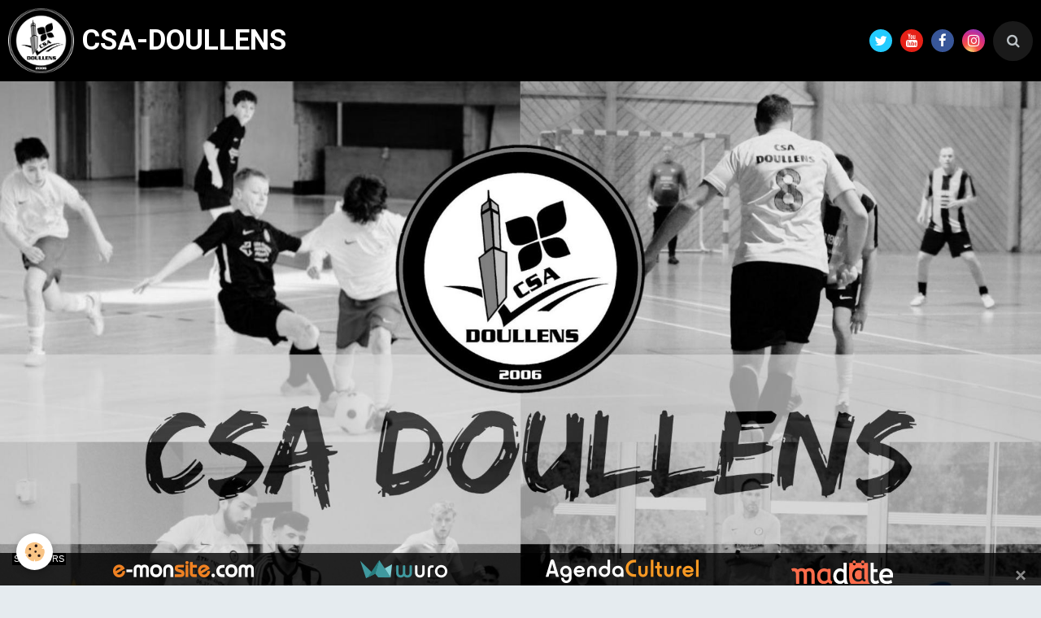

--- FILE ---
content_type: text/html; charset=UTF-8
request_url: http://www.csa-doullens.com/csa-doullens/futsal/futsal-2019-2020/futsal-feminin/calendrier-championnat-futsal-feminin-poule-1.html
body_size: 143418
content:
        
    
<!DOCTYPE html>
<html lang="fr" class="with-sidebar">
    <head>
        <title>Calendrier Championnat Futsal Féminin Poule 1</title>
        <!-- blogger / cookie -->
<meta http-equiv="Content-Type" content="text/html; charset=utf-8">
<!--[if IE]>
<meta http-equiv="X-UA-Compatible" content="IE=edge">
<![endif]-->
<meta name="viewport" content="width=device-width, initial-scale=1, maximum-scale=1.0, user-scalable=no">
<meta name="msapplication-tap-highlight" content="no">
  <link href="//www.csa-doullens.com/fr/themes/designlines/602c928f0caa5615208f5bca.css?v=0cb6dc98c8c400e373bedfc95615ce99" rel="stylesheet">
  <meta property="og:title" content="Calendrier Championnat Futsal Féminin Poule 1"/>
  <meta property="og:url" content="http://www.csa-doullens.com/csa-doullens/futsal/futsal-2019-2020/futsal-feminin/calendrier-championnat-futsal-feminin-poule-1.html"/>
  <meta property="og:type" content="website"/>
  <link rel="canonical" href="http://www.csa-doullens.com/csa-doullens/futsal/futsal-2019-2020/futsal-feminin/calendrier-championnat-futsal-feminin-poule-1.html">
<meta name="generator" content="e-monsite (e-monsite.com)">







                <meta name="apple-mobile-web-app-capable" content="yes">
        <meta name="apple-mobile-web-app-status-bar-style" content="black-translucent">

                
                                    
                
                 
                                                            
            <link href="https://fonts.googleapis.com/css?family=Roboto:300,400,700&display=swap" rel="stylesheet">
        
        <link href="https://maxcdn.bootstrapcdn.com/font-awesome/4.7.0/css/font-awesome.min.css" rel="stylesheet">
        <link href="//www.csa-doullens.com/themes/combined.css?v=6_1646067834_110" rel="stylesheet">

        <!-- EMS FRAMEWORK -->
        <script src="//www.csa-doullens.com/medias/static/themes/ems_framework/js/jquery.min.js"></script>
        <!-- HTML5 shim and Respond.js for IE8 support of HTML5 elements and media queries -->
        <!--[if lt IE 9]>
        <script src="//www.csa-doullens.com/medias/static/themes/ems_framework/js/html5shiv.min.js"></script>
        <script src="//www.csa-doullens.com/medias/static/themes/ems_framework/js/respond.min.js"></script>
        <![endif]-->

        <script src="//www.csa-doullens.com/medias/static/themes/ems_framework/js/ems-framework.min.js?v=757"></script>

        <script src="http://www.csa-doullens.com/themes/content.js?v=6_1646067834_110&lang=fr"></script>

            <script src="//www.csa-doullens.com/medias/static/js/rgpd-cookies/jquery.rgpd-cookies.js?v=757"></script>
    <script>
                                    $(document).ready(function() {
            $.RGPDCookies({
                theme: 'ems_framework',
                site: 'www.csa-doullens.com',
                privacy_policy_link: '/about/privacypolicy/',
                cookies: [{"id":null,"favicon_url":"https:\/\/ssl.gstatic.com\/analytics\/20210414-01\/app\/static\/analytics_standard_icon.png","enabled":true,"model":"google_analytics","title":"Google Analytics","short_description":"Permet d'analyser les statistiques de consultation de notre site","long_description":"Indispensable pour piloter notre site internet, il permet de mesurer des indicateurs comme l\u2019affluence, les produits les plus consult\u00e9s, ou encore la r\u00e9partition g\u00e9ographique des visiteurs.","privacy_policy_url":"https:\/\/support.google.com\/analytics\/answer\/6004245?hl=fr","slug":"google-analytics"},{"id":null,"favicon_url":"","enabled":true,"model":"addthis","title":"AddThis","short_description":"Partage social","long_description":"Nous utilisons cet outil afin de vous proposer des liens de partage vers des plateformes tiers comme Twitter, Facebook, etc.","privacy_policy_url":"https:\/\/www.oracle.com\/legal\/privacy\/addthis-privacy-policy.html","slug":"addthis"}],
                modal_title: 'Gestion\u0020des\u0020cookies',
                modal_description: 'd\u00E9pose\u0020des\u0020cookies\u0020pour\u0020am\u00E9liorer\u0020votre\u0020exp\u00E9rience\u0020de\u0020navigation,\nmesurer\u0020l\u0027audience\u0020du\u0020site\u0020internet,\u0020afficher\u0020des\u0020publicit\u00E9s\u0020personnalis\u00E9es,\nr\u00E9aliser\u0020des\u0020campagnes\u0020cibl\u00E9es\u0020et\u0020personnaliser\u0020l\u0027interface\u0020du\u0020site.',
                privacy_policy_label: 'Consulter\u0020la\u0020politique\u0020de\u0020confidentialit\u00E9',
                check_all_label: 'Tout\u0020cocher',
                refuse_button: 'Refuser',
                settings_button: 'Param\u00E9trer',
                accept_button: 'Accepter',
                callback: function() {
                    // website google analytics case (with gtag), consent "on the fly"
                    if ('gtag' in window && typeof window.gtag === 'function') {
                        if (window.jsCookie.get('rgpd-cookie-google-analytics') === undefined
                            || window.jsCookie.get('rgpd-cookie-google-analytics') === '0') {
                            gtag('consent', 'update', {
                                'ad_storage': 'denied',
                                'analytics_storage': 'denied'
                            });
                        } else {
                            gtag('consent', 'update', {
                                'ad_storage': 'granted',
                                'analytics_storage': 'granted'
                            });
                        }
                    }
                }
            });
        });
    </script>

        <script async src="https://www.googletagmanager.com/gtag/js?id=G-4VN4372P6E"></script>
<script>
    window.dataLayer = window.dataLayer || [];
    function gtag(){dataLayer.push(arguments);}
    
    gtag('consent', 'default', {
        'ad_storage': 'denied',
        'analytics_storage': 'denied'
    });
    
    gtag('js', new Date());
    gtag('config', 'G-4VN4372P6E');
</script>

                <script type="application/ld+json">
    {
        "@context" : "https://schema.org/",
        "@type" : "WebSite",
        "name" : "CSA-DOULLENS",
        "url" : "http://www.csa-doullens.com/"
    }
</script>
            </head>
    <body id="csa-doullens_run_futsal_futsal-2019-2020_futsal-feminin_calendrier-championnat-futsal-feminin-poule-1" class="default social-links-fixed-phone">
        

        
        <!-- HEADER -->
                        
        <header id="header">
            <div id="header-container" data-align="center">
                                <button type="button" class="btn btn-link fadeIn navbar-toggle">
                    <span class="icon-bar"></span>
                </button>
                
                                <a class="brand fadeIn" href="http://www.csa-doullens.com/" data-direction="horizontal">
                                        <img src="http://www.csa-doullens.com/medias/site/logos/logo-csa-doullens-petit-rond.png" alt="csa-epide-doullens" class="logo hidden-phone">
                                                            <span class="brand-titles">
                        <span class="brand-title">CSA-DOULLENS</span>
                                            </span>
                                    </a>
                
                
                                <div class="quick-access">
                                                                                                                                                <ul class="social-links-list hidden-phone">
        <li>
        <a href="https://twitter.com/csa_doullens" class="bg-twitter"><i class="fa fa-twitter"></i></a>
    </li>
        <li>
        <a href="https://www.youtube.com/channel/UCcQqmoBQwEkfz4ITdYna23Q" class="bg-youtube"><i class="fa fa-youtube"></i></a>
    </li>
        <li>
        <a href="https://www.facebook.com/CSADoullens" class="bg-facebook"><i class="fa fa-facebook"></i></a>
    </li>
        <li>
        <a href="https://www.instagram.com/csadoullens/" class="bg-instagram"><i class="fa fa-instagram"></i></a>
    </li>
    </ul>
                    
                                                                                                                        <div class="quick-access-btn" data-content="search">
                            <button type="button" class="btn btn-link">
                                <i class="fa fa-search"></i>
                            </button>
                            <div class="quick-access-tooltip">
                                <form method="get" action="http://www.csa-doullens.com/search/site/" class="header-search-form">
                                    <div class="input-group">
                                        <input type="text" name="q" value="" placeholder="Votre recherche" pattern=".{3,}" required title="Seuls les mots de plus de deux caractères sont pris en compte lors de la recherche.">
                                        <div class="input-group-btn">
                                            <button type="submit" class="btn btn-primary">
                                                <i class="fa fa-search"></i>
                                            </button>
                                    	</div>
                                    </div>
                                </form>
                            </div>
                        </div>
                    
                    
                                    </div>
                
                            </div>
        </header>
        <!-- //HEADER -->

                <!-- COVER -->
        <div id="cover-wrapper">
                                        <div data-widget="image" class="text-center">
        <a title="" href="http://www.csa-doullens.com/medias/images/couverture-csa.jpg" class="fancybox" >
            <img src="/medias/images/couverture-csa.jpg?v=1" alt=""  >
        </a>
    </div>
                    </div>
        <!-- //COVER -->
        
        
                <!-- MENU -->
        <div id="menu-wrapper" class="horizontal expanded" data-opening="y">
                        <nav id="menu" class="navbar">
                
                
                                    <ul class="nav navbar-nav">
                    <li class="subnav">
                <a href="http://www.csa-doullens.com/csa-doullens/le-club/" class="subnav-toggle" data-toggle="subnav" data-animation="rise">
                                        Le Club
                </a>
                                    <ul class="nav subnav-menu">
                                                    <li>
                                <a href="http://www.csa-doullens.com/csa-doullens/le-club/presentation-du-club.html">
                                    Présentation du Club
                                </a>
                                                            </li>
                                                    <li>
                                <a href="http://www.csa-doullens.com/csa-doullens/le-club/inscription-au-club.html">
                                    Inscription au club
                                </a>
                                                            </li>
                                                    <li>
                                <a href="http://www.csa-doullens.com/csa-doullens/le-club/palmares.html">
                                    Palmarès
                                </a>
                                                            </li>
                                                    <li>
                                <a href="http://www.csa-doullens.com/csa-doullens/le-club/infrastructures.html">
                                    Infrastructures
                                </a>
                                                            </li>
                                                    <li>
                                <a href="http://www.csa-doullens.com/csa-doullens/le-club/licencies.html">
                                    Licenciés
                                </a>
                                                            </li>
                                            </ul>
                            </li>
                    <li class="subnav">
                <a href="http://www.csa-doullens.com/csa-doullens/futsal/" class="subnav-toggle" data-toggle="subnav" data-animation="rise">
                                        Futsal
                </a>
                                    <ul class="nav subnav-menu">
                                                    <li class="subnav">
                                <a href="http://www.csa-doullens.com/csa-doullens/futsal/section-futsal/" class="subnav-toggle" data-toggle="subnav" data-animation="rise">
                                    Présentation
                                </a>
                                                                    <ul class="nav subnav-menu">
                                                                                    <li>
                                                <a href="http://www.csa-doullens.com/csa-doullens/futsal/section-futsal/f.html">Futsal</a>
                                            </li>
                                                                            </ul>
                                                            </li>
                                                    <li class="subnav">
                                <a href="http://www.csa-doullens.com/csa-doullens/futsal/2011-2012/" class="subnav-toggle" data-toggle="subnav" data-animation="rise">
                                    Futsal 2011/2012
                                </a>
                                                                    <ul class="nav subnav-menu">
                                                                                    <li>
                                                <a href="http://www.csa-doullens.com/csa-doullens/futsal/2011-2012/futsal-seniors/">Futsal Séniors</a>
                                            </li>
                                                                            </ul>
                                                            </li>
                                                    <li class="subnav">
                                <a href="http://www.csa-doullens.com/csa-doullens/futsal/2012-2013/" class="subnav-toggle" data-toggle="subnav" data-animation="rise">
                                    Futsal 2012/2013
                                </a>
                                                                    <ul class="nav subnav-menu">
                                                                                    <li>
                                                <a href="http://www.csa-doullens.com/csa-doullens/futsal/2012-2013/futsal-seniors/">Futsal Séniors</a>
                                            </li>
                                                                            </ul>
                                                            </li>
                                                    <li class="subnav">
                                <a href="http://www.csa-doullens.com/csa-doullens/futsal/futsal-2013-2014/" class="subnav-toggle" data-toggle="subnav" data-animation="rise">
                                    Futsal 2013/2014
                                </a>
                                                                    <ul class="nav subnav-menu">
                                                                                    <li>
                                                <a href="http://www.csa-doullens.com/csa-doullens/futsal/futsal-2013-2014/futsal-seniors/">Futsal Séniors</a>
                                            </li>
                                                                            </ul>
                                                            </li>
                                                    <li class="subnav">
                                <a href="http://www.csa-doullens.com/csa-doullens/futsal/futsal-2014-2015/" class="subnav-toggle" data-toggle="subnav" data-animation="rise">
                                    Futsal 2014/2015
                                </a>
                                                                    <ul class="nav subnav-menu">
                                                                                    <li>
                                                <a href="http://www.csa-doullens.com/csa-doullens/futsal/futsal-2014-2015/futsal-seniors/">Futsal Séniors</a>
                                            </li>
                                                                            </ul>
                                                            </li>
                                                    <li class="subnav">
                                <a href="http://www.csa-doullens.com/csa-doullens/futsal/futsal-2015-2016/" class="subnav-toggle" data-toggle="subnav" data-animation="rise">
                                    Futsal 2015/2016
                                </a>
                                                                    <ul class="nav subnav-menu">
                                                                                    <li>
                                                <a href="http://www.csa-doullens.com/csa-doullens/futsal/futsal-2015-2016/futsal-seniors/">Futsal Séniors</a>
                                            </li>
                                                                            </ul>
                                                            </li>
                                                    <li class="subnav">
                                <a href="http://www.csa-doullens.com/csa-doullens/futsal/futsal-2016-2017/" class="subnav-toggle" data-toggle="subnav" data-animation="rise">
                                    Futsal 2016/2017
                                </a>
                                                                    <ul class="nav subnav-menu">
                                                                                    <li>
                                                <a href="http://www.csa-doullens.com/csa-doullens/futsal/futsal-2016-2017/futsal-seniors/">Futsal Séniors</a>
                                            </li>
                                                                            </ul>
                                                            </li>
                                                    <li class="subnav">
                                <a href="http://www.csa-doullens.com/csa-doullens/futsal/futsal-2017-2018/" class="subnav-toggle" data-toggle="subnav" data-animation="rise">
                                    Futsal 2017/2018
                                </a>
                                                                    <ul class="nav subnav-menu">
                                                                                    <li>
                                                <a href="http://www.csa-doullens.com/csa-doullens/futsal/futsal-2017-2018/futsal-seniors/">Futsal Séniors</a>
                                            </li>
                                                                                    <li>
                                                <a href="http://www.csa-doullens.com/csa-doullens/futsal/futsal-2017-2018/futsal-enfants/">Futsal Enfants</a>
                                            </li>
                                                                            </ul>
                                                            </li>
                                                    <li class="subnav">
                                <a href="http://www.csa-doullens.com/csa-doullens/futsal/futsal-2018-2019/" class="subnav-toggle" data-toggle="subnav" data-animation="rise">
                                    Futsal 2018/2019
                                </a>
                                                                    <ul class="nav subnav-menu">
                                                                                    <li>
                                                <a href="http://www.csa-doullens.com/csa-doullens/futsal/futsal-2018-2019/futsal-seniors/">Futsal Séniors</a>
                                            </li>
                                                                                    <li>
                                                <a href="http://www.csa-doullens.com/csa-doullens/futsal/futsal-2018-2019/futsal-feminin/">Futsal Féminin</a>
                                            </li>
                                                                                    <li>
                                                <a href="http://www.csa-doullens.com/csa-doullens/futsal/futsal-2018-2019/futsal-enfants/">Futsal Enfants</a>
                                            </li>
                                                                            </ul>
                                                            </li>
                                                    <li class="subnav">
                                <a href="http://www.csa-doullens.com/csa-doullens/futsal/futsal-2019-2020/" class="subnav-toggle" data-toggle="subnav" data-animation="rise">
                                    Futsal 2019/2020
                                </a>
                                                                    <ul class="nav subnav-menu">
                                                                                    <li>
                                                <a href="http://www.csa-doullens.com/csa-doullens/futsal/futsal-2019-2020/futsal-u8u9/">Futsal u8u9</a>
                                            </li>
                                                                                    <li>
                                                <a href="http://www.csa-doullens.com/csa-doullens/futsal/futsal-2019-2020/futsal-u10u11/">Futsal u10u11</a>
                                            </li>
                                                                                    <li>
                                                <a href="http://www.csa-doullens.com/csa-doullens/futsal/futsal-2019-2020/futsal-u12u13/">Futsal u12u13</a>
                                            </li>
                                                                                    <li>
                                                <a href="http://www.csa-doullens.com/csa-doullens/futsal/futsal-2019-2020/futsal-feminin/">Futsal Féminin</a>
                                            </li>
                                                                                    <li>
                                                <a href="http://www.csa-doullens.com/csa-doullens/futsal/futsal-2019-2020/futsal-seniors/">Futsal Séniors</a>
                                            </li>
                                                                            </ul>
                                                            </li>
                                                    <li class="subnav">
                                <a href="http://www.csa-doullens.com/csa-doullens/futsal/futsal-2020-2021/" class="subnav-toggle" data-toggle="subnav" data-animation="rise">
                                    Futsal 2020/2021
                                </a>
                                                                    <ul class="nav subnav-menu">
                                                                                    <li>
                                                <a href="http://www.csa-doullens.com/csa-doullens/futsal/futsal-2020-2021/futsal-u10u11/">Futsal u10u11</a>
                                            </li>
                                                                                    <li>
                                                <a href="http://www.csa-doullens.com/csa-doullens/futsal/futsal-2020-2021/futsal-u12u13/">Futsal u12u13</a>
                                            </li>
                                                                                    <li>
                                                <a href="http://www.csa-doullens.com/csa-doullens/futsal/futsal-2020-2021/futsal-feminin/">Futsal Féminin</a>
                                            </li>
                                                                                    <li>
                                                <a href="http://www.csa-doullens.com/csa-doullens/futsal/futsal-2020-2021/futsal-seniors/">Futsal Séniors</a>
                                            </li>
                                                                            </ul>
                                                            </li>
                                                    <li class="subnav">
                                <a href="http://www.csa-doullens.com/csa-doullens/futsal/futsal-2021-2022/" class="subnav-toggle" data-toggle="subnav" data-animation="rise">
                                    Futsal 2021/2022
                                </a>
                                                                    <ul class="nav subnav-menu">
                                                                                    <li>
                                                <a href="http://www.csa-doullens.com/csa-doullens/futsal/futsal-2021-2022/futsal-baby/">Futsal Baby</a>
                                            </li>
                                                                                    <li>
                                                <a href="http://www.csa-doullens.com/csa-doullens/futsal/futsal-2021-2022/futsal-u7-a-u9/">Futsal u7 à u9</a>
                                            </li>
                                                                                    <li>
                                                <a href="http://www.csa-doullens.com/csa-doullens/futsal/futsal-2021-2022/futsal-u10u11/">Futsal u10u11</a>
                                            </li>
                                                                                    <li>
                                                <a href="http://www.csa-doullens.com/csa-doullens/futsal/futsal-2021-2022/futsal-u12u13/">Futsal u12u13</a>
                                            </li>
                                                                                    <li>
                                                <a href="http://www.csa-doullens.com/csa-doullens/futsal/futsal-2021-2022/futsal-u14u15/">Futsal u14u15</a>
                                            </li>
                                                                                    <li>
                                                <a href="http://www.csa-doullens.com/csa-doullens/futsal/futsal-2021-2022/futsal-feminin/">Futsal Féminin</a>
                                            </li>
                                                                                    <li>
                                                <a href="http://www.csa-doullens.com/csa-doullens/futsal/futsal-2021-2022/futsal-seniors/">Futsal Séniors</a>
                                            </li>
                                                                                    <li>
                                                <a href="http://www.csa-doullens.com/csa-doullens/futsal/futsal-2021-2022/futsal-loisir-30ans/">Futsal Loisir +30ans</a>
                                            </li>
                                                                            </ul>
                                                            </li>
                                                    <li class="subnav">
                                <a href="http://www.csa-doullens.com/csa-doullens/futsal/futsal-2022-2023/" class="subnav-toggle" data-toggle="subnav" data-animation="rise">
                                    Futsal 2022/2023
                                </a>
                                                                    <ul class="nav subnav-menu">
                                                                                    <li>
                                                <a href="http://www.csa-doullens.com/csa-doullens/futsal/futsal-2022-2023/futsal-seniors/">Futsal Séniors</a>
                                            </li>
                                                                                    <li>
                                                <a href="http://www.csa-doullens.com/csa-doullens/futsal/futsal-2022-2023/futsal-feminin/">Futsal Féminin</a>
                                            </li>
                                                                                    <li>
                                                <a href="http://www.csa-doullens.com/csa-doullens/futsal/futsal-2022-2023/futsal-loisir-veterans/">Futsal Loisir & Vétéran</a>
                                            </li>
                                                                                    <li>
                                                <a href="http://www.csa-doullens.com/csa-doullens/futsal/futsal-2022-2023/baby-futsal-et-u6/">Baby Futsal et u6</a>
                                            </li>
                                                                                    <li>
                                                <a href="http://www.csa-doullens.com/csa-doullens/futsal/futsal-2022-2023/futsal-u8u9/">Futsal u8u9</a>
                                            </li>
                                                                                    <li>
                                                <a href="http://www.csa-doullens.com/csa-doullens/futsal/futsal-2022-2023/futsal-u10u11/">Futsal u10u11</a>
                                            </li>
                                                                                    <li>
                                                <a href="http://www.csa-doullens.com/csa-doullens/futsal/futsal-2022-2023/futsal-u12u13/">Futsal u12u13</a>
                                            </li>
                                                                                    <li>
                                                <a href="http://www.csa-doullens.com/csa-doullens/futsal/futsal-2022-2023/futsal-u14u15/">Futsal u14u15u16</a>
                                            </li>
                                                                                    <li>
                                                <a href="http://www.csa-doullens.com/csa-doullens/futsal/futsal-2022-2023/divers/">DIVERS</a>
                                            </li>
                                                                            </ul>
                                                            </li>
                                                    <li class="subnav">
                                <a href="http://www.csa-doullens.com/csa-doullens/futsal/futsal-2023-2023/" class="subnav-toggle" data-toggle="subnav" data-animation="rise">
                                    Futsal 2023/2024
                                </a>
                                                                    <ul class="nav subnav-menu">
                                                                                    <li>
                                                <a href="http://www.csa-doullens.com/csa-doullens/futsal/futsal-2023-2023/futsal-seniors/">Futsal Séniors</a>
                                            </li>
                                                                                    <li>
                                                <a href="http://www.csa-doullens.com/csa-doullens/futsal/futsal-2023-2023/futsal-loisir-veteran/">Futsal Loisir/Vétéran</a>
                                            </li>
                                                                                    <li>
                                                <a href="http://www.csa-doullens.com/csa-doullens/futsal/futsal-2023-2023/futsal-feminin/">Futsal Féminin</a>
                                            </li>
                                                                                    <li>
                                                <a href="http://www.csa-doullens.com/csa-doullens/futsal/futsal-2023-2023/baby-futsal/">Baby-Futsal</a>
                                            </li>
                                                                                    <li>
                                                <a href="http://www.csa-doullens.com/csa-doullens/futsal/futsal-2023-2023/futsal-u6u7/">Futsal u6u7</a>
                                            </li>
                                                                                    <li>
                                                <a href="http://www.csa-doullens.com/csa-doullens/futsal/futsal-2023-2023/futsal-u8u9/">Futsal u8u9</a>
                                            </li>
                                                                                    <li>
                                                <a href="http://www.csa-doullens.com/csa-doullens/futsal/futsal-2023-2023/futsal-u10u11/">Futsal u10u11</a>
                                            </li>
                                                                                    <li>
                                                <a href="http://www.csa-doullens.com/csa-doullens/futsal/futsal-2023-2023/futsal-u12u13/">Futsal u12u13</a>
                                            </li>
                                                                                    <li>
                                                <a href="http://www.csa-doullens.com/csa-doullens/futsal/futsal-2023-2023/futsal-u14u15/">Futsal u14u15</a>
                                            </li>
                                                                                    <li>
                                                <a href="http://www.csa-doullens.com/csa-doullens/futsal/futsal-2023-2023/divers/">DIVERS</a>
                                            </li>
                                                                            </ul>
                                                            </li>
                                                    <li class="subnav">
                                <a href="http://www.csa-doullens.com/csa-doullens/futsal/futsal-2024-2025/" class="subnav-toggle" data-toggle="subnav" data-animation="rise">
                                    Futsal 2024/2025
                                </a>
                                                                    <ul class="nav subnav-menu">
                                                                                    <li>
                                                <a href="http://www.csa-doullens.com/csa-doullens/futsal/futsal-2024-2025/futsal-seniors/">Futsal Séniors</a>
                                            </li>
                                                                                    <li>
                                                <a href="http://www.csa-doullens.com/csa-doullens/futsal/futsal-2024-2025/futsal-loisirs-veterans/">Futsal Loisirs/Vétérans</a>
                                            </li>
                                                                                    <li>
                                                <a href="http://www.csa-doullens.com/csa-doullens/futsal/futsal-2024-2025/futsal-u6u7/">Futsal u6u7</a>
                                            </li>
                                                                                    <li>
                                                <a href="http://www.csa-doullens.com/csa-doullens/futsal/futsal-2024-2025/futsal-u8u9/">Futsal u8u9</a>
                                            </li>
                                                                                    <li>
                                                <a href="http://www.csa-doullens.com/csa-doullens/futsal/futsal-2024-2025/futsal-u10u11/">Futsal u10u11</a>
                                            </li>
                                                                                    <li>
                                                <a href="http://www.csa-doullens.com/csa-doullens/futsal/futsal-2024-2025/futsal-u12u13/">Futsal u12u13</a>
                                            </li>
                                                                                    <li>
                                                <a href="http://www.csa-doullens.com/csa-doullens/futsal/futsal-2024-2025/futsal-u14u15/">Futsal u14u15</a>
                                            </li>
                                                                                    <li>
                                                <a href="http://www.csa-doullens.com/csa-doullens/futsal/futsal-2024-2025/futsal-u16u17/">Futsal u16u17</a>
                                            </li>
                                                                                    <li>
                                                <a href="http://www.csa-doullens.com/csa-doullens/futsal/futsal-2024-2025/divers/">DIVERS</a>
                                            </li>
                                                                            </ul>
                                                            </li>
                                                    <li class="subnav">
                                <a href="http://www.csa-doullens.com/csa-doullens/futsal/futsal-2025-2026/" class="subnav-toggle" data-toggle="subnav" data-animation="rise">
                                    Futsal 2025/2026
                                </a>
                                                                    <ul class="nav subnav-menu">
                                                                                    <li>
                                                <a href="http://www.csa-doullens.com/csa-doullens/futsal/futsal-2025-2026/futsal-seniors/">Futsal Séniors</a>
                                            </li>
                                                                                    <li>
                                                <a href="http://www.csa-doullens.com/csa-doullens/futsal/futsal-2025-2026/futsal-loisirs-veterans/">Futsal Loisirs / Vétérans</a>
                                            </li>
                                                                                    <li>
                                                <a href="http://www.csa-doullens.com/csa-doullens/futsal/futsal-2025-2026/futsal-u6u7/">Futsal u6u7</a>
                                            </li>
                                                                                    <li>
                                                <a href="http://www.csa-doullens.com/csa-doullens/futsal/futsal-2025-2026/futsal-u8u9/">Futsal u8u9</a>
                                            </li>
                                                                                    <li>
                                                <a href="http://www.csa-doullens.com/csa-doullens/futsal/futsal-2025-2026/futsal-u10u11/">Futsal u10u11</a>
                                            </li>
                                                                                    <li>
                                                <a href="http://www.csa-doullens.com/csa-doullens/futsal/futsal-2025-2026/futsal-u12u13/">Futsal u12u13</a>
                                            </li>
                                                                                    <li>
                                                <a href="http://www.csa-doullens.com/csa-doullens/futsal/futsal-2025-2026/futsal-u14u15/">Futsal u14u15</a>
                                            </li>
                                                                                    <li>
                                                <a href="http://www.csa-doullens.com/csa-doullens/futsal/futsal-2025-2026/futsal-u16/">Futsal u16</a>
                                            </li>
                                                                                    <li>
                                                <a href="http://www.csa-doullens.com/csa-doullens/futsal/futsal-2025-2026/futsal-u17u18/">Futsal u17u18</a>
                                            </li>
                                                                                    <li>
                                                <a href="http://www.csa-doullens.com/csa-doullens/futsal/futsal-2025-2026/futsal-feminin/">Futsal Féminin</a>
                                            </li>
                                                                                    <li>
                                                <a href="http://www.csa-doullens.com/csa-doullens/futsal/futsal-2025-2026/divers/">DIVERS</a>
                                            </li>
                                                                            </ul>
                                                            </li>
                                            </ul>
                            </li>
                    <li>
                <a href="http://www.csa-doullens.com/csa-doullens/fi.html">
                                        Gym
                </a>
                            </li>
                    <li class="subnav">
                <a href="http://www.csa-doullens.com/csa-doullens/running/" class="subnav-toggle" data-toggle="subnav" data-animation="rise">
                                        Running
                </a>
                                    <ul class="nav subnav-menu">
                                                    <li class="subnav">
                                <a href="http://www.csa-doullens.com/csa-doullens/running/section-running/" class="subnav-toggle" data-toggle="subnav" data-animation="rise">
                                    Présentation
                                </a>
                                                                    <ul class="nav subnav-menu">
                                                                                    <li>
                                                <a href="http://www.csa-doullens.com/csa-doullens/running/section-running/running.html">Running</a>
                                            </li>
                                                                            </ul>
                                                            </li>
                                                    <li class="subnav">
                                <a href="http://www.csa-doullens.com/csa-doullens/running/running-2013-2014/" class="subnav-toggle" data-toggle="subnav" data-animation="rise">
                                    Running 2013/2014
                                </a>
                                                                    <ul class="nav subnav-menu">
                                                                                    <li>
                                                <a href="http://www.csa-doullens.com/csa-doullens/running/running-2013-2014/cross-epide-doullens-25-04-14.html">Cross Epide Doullens</a>
                                            </li>
                                                                                    <li>
                                                <a href="http://www.csa-doullens.com/csa-doullens/running/running-2013-2014/trail-bully-les-mines-08-05-14.html">Trail Bully les Mines</a>
                                            </li>
                                                                                    <li>
                                                <a href="http://www.csa-doullens.com/csa-doullens/running/running-2013-2014/les-foulees-bleues-du-bugatti-jeudi-05-juin-2014.html">Foulées du Bugatti 2014</a>
                                            </li>
                                                                                    <li>
                                                <a href="http://www.csa-doullens.com/csa-doullens/running/running-2013-2014/cross-epide-de-val-de-reuil-19-06-14.html">Cross EPIDE de VAL de REUIL</a>
                                            </li>
                                                                                    <li>
                                                <a href="http://www.csa-doullens.com/csa-doullens/running/running-2013-2014/la-france-en-courant-2014.html">France en Courant 2014</a>
                                            </li>
                                                                            </ul>
                                                            </li>
                                                    <li class="subnav">
                                <a href="http://www.csa-doullens.com/csa-doullens/running/running-2014-2015/" class="subnav-toggle" data-toggle="subnav" data-animation="rise">
                                    Running 2014/2015
                                </a>
                                                                    <ul class="nav subnav-menu">
                                                                                    <li>
                                                <a href="http://www.csa-doullens.com/csa-doullens/running/running-2014-2015/marathon-relais-du-mans-dimanche-5-octobre-2014.html">Marathon Relais Mans</a>
                                            </li>
                                                                                    <li>
                                                <a href="http://www.csa-doullens.com/csa-doullens/running/running-2014-2015/les-20km-de-paris-dimanche-12-octobre-2014.html">Les 20km de Paris</a>
                                            </li>
                                                                                    <li>
                                                <a href="http://www.csa-doullens.com/csa-doullens/running/running-2014-2015/cross-epide-d-alencon-vendredi-24-octobre-2014.html">Cross EPIDE d' Alençon</a>
                                            </li>
                                                                                    <li>
                                                <a href="http://www.csa-doullens.com/csa-doullens/running/running-2014-2015/invitation-remerciements-france-en-courant.html">Remerciements FEC</a>
                                            </li>
                                                                                    <li>
                                                <a href="http://www.csa-doullens.com/csa-doullens/running/running-2014-2015/entrainement-course-a-pied-a-eu-jeudi-30-novembre-2014.html">Entraînement à EU</a>
                                            </li>
                                                                                    <li>
                                                <a href="http://www.csa-doullens.com/csa-doullens/running/running-2014-2015/la-pevele-trail-mardi-11-novembre-2014.html">La Pévèle TRAIL 2014</a>
                                            </li>
                                                                                    <li>
                                                <a href="http://www.csa-doullens.com/csa-doullens/running/running-2014-2015/cross-epide-de-doullens-vendredi-14-novembre-2014.html">Cross EPIDE Doullens</a>
                                            </li>
                                                                                    <li>
                                                <a href="http://www.csa-doullens.com/csa-doullens/running/running-2014-2015/cross-epide-de-val-de-reuil-20-11-14.html">15ème Cross EPIDE Val de Reuil</a>
                                            </li>
                                                                                    <li>
                                                <a href="http://www.csa-doullens.com/csa-doullens/running/running-2014-2015/cross-du-printemps-epide-doullens-jeudi-09-avril-2015-a-9h45.html">Cross Printemps Doullens</a>
                                            </li>
                                                                                    <li>
                                                <a href="http://www.csa-doullens.com/csa-doullens/running/running-2014-2015/trail-d-heilly-vendredi-08-mai-2015.html">Trail d' Heilly 2015</a>
                                            </li>
                                                                                    <li>
                                                <a href="http://www.csa-doullens.com/csa-doullens/running/running-2014-2015/trail-des-sources-de-doullens-dimanche-24-mai-2015.html">Trail des Sources 2015</a>
                                            </li>
                                                                                    <li>
                                                <a href="http://www.csa-doullens.com/csa-doullens/running/running-2014-2015/les-foulees-bleues-du-bugatti-jeudi-04-juin-2015.html">Foulées Bleues Bugatti</a>
                                            </li>
                                                                                    <li>
                                                <a href="http://www.csa-doullens.com/csa-doullens/running/running-2014-2015/16eme-cross-epide-de-val-de-reuil-mercredi-17-juin-2015.html">16ème Cross Epide Val de Reuil</a>
                                            </li>
                                                                                    <li>
                                                <a href="http://www.csa-doullens.com/csa-doullens/running/running-2014-2015/la-france-en-courant-2015.html">La France en Courant 2015</a>
                                            </li>
                                                                            </ul>
                                                            </li>
                                                    <li class="subnav">
                                <a href="http://www.csa-doullens.com/csa-doullens/running/running-2015-2016/" class="subnav-toggle" data-toggle="subnav" data-animation="rise">
                                    Running 2015/2016
                                </a>
                                                                    <ul class="nav subnav-menu">
                                                                                    <li>
                                                <a href="http://www.csa-doullens.com/csa-doullens/running/running-2015-2016/la-pevele-trail-2015-mercredi-11-novembre.html">La Pévèle Trail 2015</a>
                                            </li>
                                                                                    <li>
                                                <a href="http://www.csa-doullens.com/csa-doullens/running/running-2015-2016/cross-hivernal-de-l-epide-de-doullens-mardi-24-novembre-2015.html">Cross Hivernal Epide Doullens</a>
                                            </li>
                                                                                    <li>
                                                <a href="http://www.csa-doullens.com/csa-doullens/running/running-2015-2016/17eme-cross-epide-de-val-de-reuil-mardi-08-decembre-2015.html">17ème Cross Epide Val de Reuil</a>
                                            </li>
                                                                                    <li>
                                                <a href="http://www.csa-doullens.com/csa-doullens/running/running-2015-2016/trail-tour-du-canton-05-12-2015.html">Trail Tour du Canton</a>
                                            </li>
                                                                                    <li>
                                                <a href="http://www.csa-doullens.com/csa-doullens/running/running-2015-2016/la-route-du-louvre-2016.html">La route du Louvre 2016</a>
                                            </li>
                                                                                    <li>
                                                <a href="http://www.csa-doullens.com/csa-doullens/running/running-2015-2016/cross-du-printemps-du-centre-epide-de-doullens-mardi-11-mai-2016.html">Cross Printemps Epide Doullens</a>
                                            </li>
                                                                                    <li>
                                                <a href="http://www.csa-doullens.com/csa-doullens/running/running-2015-2016/18eme-cross-epide-de-val-de-reuil-18-05-16.html">18ème Cross Val de Reuil</a>
                                            </li>
                                                                                    <li>
                                                <a href="http://www.csa-doullens.com/csa-doullens/running/running-2015-2016/les-foulees-bleues-du-bugatti-au-mans-09-06-16.html">Foulées Bleues Bugatti 09/06/1</a>
                                            </li>
                                                                                    <li>
                                                <a href="http://www.csa-doullens.com/csa-doullens/running/running-2015-2016/marathon-du-terroir-brayon-26-06-16.html">Marathon Terroir Brayon 26/06/</a>
                                            </li>
                                                                                    <li>
                                                <a href="http://www.csa-doullens.com/csa-doullens/running/running-2015-2016/la-france-en-courant-2016.html">La France en Courant 2016</a>
                                            </li>
                                                                            </ul>
                                                            </li>
                                                    <li class="subnav">
                                <a href="http://www.csa-doullens.com/csa-doullens/running/running-2016-2017/" class="subnav-toggle" data-toggle="subnav" data-animation="rise">
                                    Running 2016/2017
                                </a>
                                                                    <ul class="nav subnav-menu">
                                                                                    <li>
                                                <a href="http://www.csa-doullens.com/csa-doullens/running/running-2016-2017/marathon-seine-eure-16-octobre-2016.html">Marathon Seine - Eure 2016</a>
                                            </li>
                                                                                    <li>
                                                <a href="http://www.csa-doullens.com/csa-doullens/running/running-2016-2017/cross-epide-doullens-mardi-22-novembre-2016.html">Cross Epide Doullens</a>
                                            </li>
                                                                                    <li>
                                                <a href="http://www.csa-doullens.com/csa-doullens/running/running-2016-2017/cross-epide-de-val-de-reuil-jeudi-1er-decembre-2016.html">Cross Epide Val de Reuil 01/12</a>
                                            </li>
                                                                                    <li>
                                                <a href="http://www.csa-doullens.com/csa-doullens/running/running-2016-2017/cross-du-printemps-epide-doullens-mercredi-26-avril-2017.html">Cross Printemps Epide</a>
                                            </li>
                                                                                    <li>
                                                <a href="http://www.csa-doullens.com/csa-doullens/running/running-2016-2017/x-trem-devil-ride-de-doullens-30-04-17.html">X'Trem Devil Ride de Doullens</a>
                                            </li>
                                                                                    <li>
                                                <a href="http://www.csa-doullens.com/csa-doullens/running/running-2016-2017/la-france-en-courant-2017.html">France en Courant 2017</a>
                                            </li>
                                                                            </ul>
                                                            </li>
                                                    <li class="subnav">
                                <a href="http://www.csa-doullens.com/csa-doullens/running/running-2017-2018/" class="subnav-toggle" data-toggle="subnav" data-animation="rise">
                                    Running 2017/2018
                                </a>
                                                                    <ul class="nav subnav-menu">
                                                                                    <li>
                                                <a href="http://www.csa-doullens.com/csa-doullens/running/running-2017-2018/20-kms-de-paris-08-10-17.html">20 kms de Paris 08/10/17</a>
                                            </li>
                                                                                    <li>
                                                <a href="http://www.csa-doullens.com/csa-doullens/running/running-2017-2018/cross-epide-doullens-jeudi-19-octobre-2017.html">Cross Epide Doullens 19/10/17</a>
                                            </li>
                                                                                    <li>
                                                <a href="http://www.csa-doullens.com/csa-doullens/running/running-2017-2018/cross-epide-de-val-de-reuil-25-10-17.html">Cross Val de Reuil 25/10/17</a>
                                            </li>
                                                                                    <li>
                                                <a href="http://www.csa-doullens.com/csa-doullens/running/running-2017-2018/cross-epide-doullens-05-04-18.html">Cross Epide Doullens 05/04/18</a>
                                            </li>
                                                                            </ul>
                                                            </li>
                                                    <li class="subnav">
                                <a href="http://www.csa-doullens.com/csa-doullens/running/running-2018-2019/" class="subnav-toggle" data-toggle="subnav" data-animation="rise">
                                    Running 2018/2019
                                </a>
                                                                    <ul class="nav subnav-menu">
                                                                                    <li>
                                                <a href="http://www.csa-doullens.com/csa-doullens/running/running-2018-2019/20km-de-paris-2018.html">20km de Paris 2018</a>
                                            </li>
                                                                                    <li>
                                                <a href="http://www.csa-doullens.com/csa-doullens/running/running-2018-2019/cross-epide-doullens-mercredi-03-avril-2019.html">Cross Epide Doullens 03/04/19</a>
                                            </li>
                                                                            </ul>
                                                            </li>
                                                    <li class="subnav">
                                <a href="http://www.csa-doullens.com/csa-doullens/running/running-2019-2020/" class="subnav-toggle" data-toggle="subnav" data-animation="rise">
                                    Running 2019/2020
                                </a>
                                                                    <ul class="nav subnav-menu">
                                                                                    <li>
                                                <a href="http://www.csa-doullens.com/csa-doullens/running/running-2019-2020/20km-de-paris-2019.html">20km Paris 2019</a>
                                            </li>
                                                                            </ul>
                                                            </li>
                                            </ul>
                            </li>
                    <li>
                <a href="http://www.csa-doullens.com/csa-doullens/part.html">
                                        Partenaires
                </a>
                            </li>
                    <li>
                <a href="http://www.csa-doullens.com/csa-doullens/boutique.html">
                                        Boutique
                </a>
                            </li>
                    <li>
                <a href="https://www.sportyneo.com/tous-les-clubs/csa-doullens/?association=csa-doullens/">
                                        Vente
                </a>
                            </li>
                    <li>
                <a href="https://www.sportyneo.com/ambassadeurs/?slug=csa-doullens">
                                        Bons d'achats
                </a>
                            </li>
                    <li class="subnav">
                <a href="http://www.csa-doullens.com/csa-doullens/divers/" class="subnav-toggle" data-toggle="subnav" data-animation="rise">
                                        Divers
                </a>
                                    <ul class="nav subnav-menu">
                                                    <li class="subnav">
                                <a href="http://www.csa-doullens.com/csa-doullens/divers/football/" class="subnav-toggle" data-toggle="subnav" data-animation="rise">
                                    Football
                                </a>
                                                                    <ul class="nav subnav-menu">
                                                                                    <li>
                                                <a href="http://www.csa-doullens.com/csa-doullens/divers/football/section-football/">Présentation</a>
                                            </li>
                                                                                    <li>
                                                <a href="http://www.csa-doullens.com/csa-doullens/divers/football/2011-2012/">Football 2011/2012</a>
                                            </li>
                                                                                    <li>
                                                <a href="http://www.csa-doullens.com/csa-doullens/divers/football/2012-2013/">Football 2012/2013</a>
                                            </li>
                                                                                    <li>
                                                <a href="http://www.csa-doullens.com/csa-doullens/divers/football/football-2013-2014/">Football 2013/2014</a>
                                            </li>
                                                                                    <li>
                                                <a href="http://www.csa-doullens.com/csa-doullens/divers/football/football-2014-2015/">Football 2014/2015</a>
                                            </li>
                                                                                    <li>
                                                <a href="http://www.csa-doullens.com/csa-doullens/divers/football/football-2015-2016/">Football 2015/2016</a>
                                            </li>
                                                                                    <li>
                                                <a href="http://www.csa-doullens.com/csa-doullens/divers/football/football-2016-2017/">Football 2016/2017</a>
                                            </li>
                                                                            </ul>
                                                            </li>
                                                    <li class="subnav">
                                <a href="http://www.csa-doullens.com/csa-doullens/divers/sculpture/" class="subnav-toggle" data-toggle="subnav" data-animation="rise">
                                    Sculpture
                                </a>
                                                                    <ul class="nav subnav-menu">
                                                                                    <li>
                                                <a href="http://www.csa-doullens.com/csa-doullens/divers/sculpture/presentation/">Présentation</a>
                                            </li>
                                                                                    <li>
                                                <a href="http://www.csa-doullens.com/csa-doullens/divers/sculpture/sculpture-2013-2014/">Sculpture 2013/2014</a>
                                            </li>
                                                                                    <li>
                                                <a href="http://www.csa-doullens.com/csa-doullens/divers/sculpture/sculpture-2014-2015/">Sculpture 2014/2015</a>
                                            </li>
                                                                                    <li>
                                                <a href="http://www.csa-doullens.com/csa-doullens/divers/sculpture/sculpture-2015-2016/">Sculpture 2015/2016</a>
                                            </li>
                                                                            </ul>
                                                            </li>
                                                    <li>
                                <a href="http://www.csa-doullens.com/csa-doullens/divers/musculation/">
                                    Musculation
                                </a>
                                                            </li>
                                            </ul>
                            </li>
                    <li>
                <a href="http://www.csa-doullens.com/album/">
                                        Photos
                </a>
                            </li>
                    <li>
                <a href="http://www.csa-doullens.com/csa-doullens/liens.html">
                                        Liens
                </a>
                            </li>
                    <li class="subnav">
                <a href="http://www.csa-doullens.com/contact/" class="subnav-toggle" data-toggle="subnav" data-animation="rise">
                                        Contact
                </a>
                                    <ul class="nav subnav-menu">
                                                    <li>
                                <a href="http://www.csa-doullens.com/contact/pour.html">
                                    Pour nous contacter
                                </a>
                                                            </li>
                                            </ul>
                            </li>
            </ul>

                
                            </nav>
        </div>
        <!-- //MENU -->
        
        
        
        <!-- WRAPPER -->
                        <div id="wrapper">
            
            <div id="main" data-order="1" data-order-phone="1">
                                                       <ol class="breadcrumb">
                  <li>
            <a href="http://www.csa-doullens.com/">Accueil</a>
        </li>
                        <li>
            <a href="http://www.csa-doullens.com/csa-doullens/futsal/">Futsal</a>
        </li>
                        <li>
            <a href="http://www.csa-doullens.com/csa-doullens/futsal/futsal-2019-2020/">Futsal 2019/2020</a>
        </li>
                        <li>
            <a href="http://www.csa-doullens.com/csa-doullens/futsal/futsal-2019-2020/futsal-feminin/">Futsal Féminin</a>
        </li>
                        <li class="active">
            Calendrier Championnat Futsal Féminin Poule 1
         </li>
            </ol>
                
                                                                    
                                                                    
                                
                                                                                                                                                                            
                                <div class="view view-pages" id="view-page"  data-id-page="5e173da40ed1c31918097b95" >
            <h1 class="view-title">Calendrier Championnat Futsal Féminin Poule 1</h1>
        <div id="site-module" class="site-module" data-itemid="4fa6aa1e198c5d15c368ce41" data-siteid="4fa6aa1dc4ae5d15c36869e1"></div>

            <div id="rows-602c928f0caa5615208f5bca" class="rows" data-total-pages="1" data-current-page="1">
                                                            
                
                        
                        
                                
                                <div class="row-container rd-1 page_1">
            	<div class="row-content">
        			                        			    <div class="row" data-role="line">

                    
                                                
                                                                        
                                                
                                                
						                                                                                    
                                        				<div data-role="cell" class="column" style="width:100%">
            					<div id="cell-5e173d09b090c31918094c69" class="column-content">            							<p><a href="/medias/images/district-somme.png" title="District somme"><img alt="District somme" class="img-center" height="130" src="/medias/images/district-somme.png" width="100" /></a></p>

<p style="text-align: center;">&nbsp;</p>

<p style="text-align: center;"><strong><span style="color:#FFFF00;">CALENDRIER</span> du Championnat Futsal F&eacute;minin 2019/2020 de la POULE 1 en cliquant : <span style="font-size:20px;"><a href="https://csa-doullens.skyrock.com/3329173504-Calendrier-Championnat-Futsal-Feminin-2019-2020-Poule-1.html"><span style="color:#FF0000;">ICI</span></a></span></strong></p>

<p style="text-align: center;">&nbsp;</p>

<p style="text-align: center;">&nbsp;</p>

<p>&nbsp;</p>

<p>&nbsp;</p>

            						            					</div>
            				</div>
																		        			</div>
                            		</div>
                        	</div>
						</div>

    
    
    

            

<div class="plugins">
               <div id="social-4fa6aa1df4b35d15c368b840" class="plugin" data-plugin="social">
    <div class="a2a_kit a2a_kit_size_32 a2a_default_style">
        <a class="a2a_dd" href="https://www.addtoany.com/share"></a>
        <a class="a2a_button_facebook"></a>
        <a class="a2a_button_twitter"></a>
        <a class="a2a_button_email"></a>
    </div>
    <script>
        var a2a_config = a2a_config || {};
        a2a_config.onclick = 1;
        a2a_config.locale = "fr";
    </script>
    <script async src="https://static.addtoany.com/menu/page.js"></script>
</div>    
    
                                                      
                    <div class="plugin" data-plugin="comment" id="comment-add">
    <p class="h3">Ajouter un commentaire</p>
    <form method="post" action="http://www.csa-doullens.com/csa-doullens/futsal/futsal-2019-2020/futsal-feminin/calendrier-championnat-futsal-feminin-poule-1.html#comment-add">
            
                <div class="control-group control-type-text has-required">
            <label for="comment_field_name">Nom</label>
            <div class="controls">
                <input type="text" name="name" id="comment_field_name" value="">
            </div>
        </div>
        
        <div class="control-group control-type-email">
            <label for="comment_field_email">E-mail</label>
            <div class="controls">
                <input type="email" name="email" id="comment_field_email" value="">
            </div>
        </div>
        
        <div class="control-group control-type-url">
            <label for="comment_field_url">Site Internet</label>
            <div class="controls">
                <input type="url" name="web" id="comment_field_url" value="" >
            </div>
        </div>
                
        <div class="control-group control-type-textarea has-required">
            <label for="comment_field_message">Message</label>
            <div class="controls">
                <div class="btn-group btn-group-small control-text-format" data-target="comment_field_message">
    <a class="btn btn-link" href="javascript:void(0);" data-tag="[b]" title="Gras"><i class="fa fa-bold"></i></a>
    <a class="btn btn-link" href="javascript:void(0);" data-tag="[i]" title="Italique"><i class="fa fa-italic"></i></a>
    <a class="btn btn-link" href="javascript:void(0);" data-tag="[u]" title="Souligné"><i class="fa fa-underline"></i></a>
    <a class="btn btn-link" href="javascript:void(0);" data-modal="size" title="Taille du texte"><i class="fa fa-text-height"></i></a>
    <div class="dropdown">
        <a class="btn btn-link" href="javascript:void(0);" data-toggle="dropdown" title="Couleur du texte"><i class="fa fa-font-color"></i></a>
        <div class="dropdown-menu control-text-format-colors">
            <span style="background-color:#fefe33"></span>
            <span style="background-color:#fbbc03"></span>
            <span style="background-color:#fb9902"></span>
            <span style="background-color:#fd5308"></span>
            <span style="background-color:#fe2712"></span>
            <span style="background-color:#a7194b"></span>
            <span style="background-color:#8601af"></span>
            <span style="background-color:#3d01a4"></span>
            <span style="background-color:#0247fe"></span>
            <span style="background-color:#0392ce"></span>
            <span style="background-color:#66b032"></span>
            <span style="background-color:#d0ea2b"></span>
            <span style="background-color:#fff"></span>
            <span style="background-color:#ccc"></span>
            <span style="background-color:#999"></span>
            <span style="background-color:#666"></span>
            <span style="background-color:#333"></span>
            <span style="background-color:#000"></span>
            <div class="control-group">
                <div class="input-group">
                    <input type="text" class="control-text-format-colors-input" maxlength="7" value="" placeholder="#000000">
                    <div class="input-group-btn">
                        <button class="btn btn-primary" type="button"><i class="fa fa-check"></i></button>
                    </div>
                </div>
            </div>
        </div>
    </div>
    <a class="btn btn-link" href="javascript:void(0);" data-modal="quote" title="Citation"><i class="fa fa-quote-right"></i></a>
    <a class="btn btn-link" href="javascript:void(0);" data-tag="[center]" title="Texte centré"><i class="fa fa-align-center"></i></a>
    <a class="btn btn-link" href="javascript:void(0);" data-modal="url" title="Lien"><i class="fa fa-link"></i></a>
    <a class="btn btn-link" href="javascript:void(0);" data-modal="spoiler" title="Texte caché"><i class="fa fa-eye-slash"></i></a>
    <a class="btn btn-link" href="javascript:void(0);" data-modal="img" title="Image"><i class="fa fa-image"></i></a>
    <a class="btn btn-link" href="javascript:void(0);" data-modal="video" title="Vidéo"><i class="fa fa-film"></i></a>
    <a class="btn btn-link" href="javascript:void(0);" data-tag="[code]" title="Code"><i class="fa fa-code"></i></a>
        <a class="btn btn-link" href="javascript:void(0);" data-toggle="smileys" title="Émoticônes"><i class="fa fa-smile-o"></i></a>
        <a class="btn btn-default" href="javascript:void(0);" data-toggle="preview"><i class="fa fa-check"></i> Aperçu</i></a>
</div>                <textarea name="comment" rows="10" cols="1" id="comment_field_message"></textarea>
                                    <div class="control-smileys hide">
        <a class="btn btn-link" rel=":1:" href="javascript:void(0);">
        <img src="//www.csa-doullens.com/medias/static/themes/smileys/1.png" alt="">
    </a>
        <a class="btn btn-link" rel=":2:" href="javascript:void(0);">
        <img src="//www.csa-doullens.com/medias/static/themes/smileys/2.png" alt="">
    </a>
        <a class="btn btn-link" rel=":3:" href="javascript:void(0);">
        <img src="//www.csa-doullens.com/medias/static/themes/smileys/3.png" alt="">
    </a>
        <a class="btn btn-link" rel=":4:" href="javascript:void(0);">
        <img src="//www.csa-doullens.com/medias/static/themes/smileys/4.png" alt="">
    </a>
        <a class="btn btn-link" rel=":5:" href="javascript:void(0);">
        <img src="//www.csa-doullens.com/medias/static/themes/smileys/5.png" alt="">
    </a>
        <a class="btn btn-link" rel=":6:" href="javascript:void(0);">
        <img src="//www.csa-doullens.com/medias/static/themes/smileys/6.png" alt="">
    </a>
        <a class="btn btn-link" rel=":7:" href="javascript:void(0);">
        <img src="//www.csa-doullens.com/medias/static/themes/smileys/7.png" alt="">
    </a>
        <a class="btn btn-link" rel=":8:" href="javascript:void(0);">
        <img src="//www.csa-doullens.com/medias/static/themes/smileys/8.png" alt="">
    </a>
        <a class="btn btn-link" rel=":9:" href="javascript:void(0);">
        <img src="//www.csa-doullens.com/medias/static/themes/smileys/9.png" alt="">
    </a>
        <a class="btn btn-link" rel=":10:" href="javascript:void(0);">
        <img src="//www.csa-doullens.com/medias/static/themes/smileys/10.png" alt="">
    </a>
        <a class="btn btn-link" rel=":11:" href="javascript:void(0);">
        <img src="//www.csa-doullens.com/medias/static/themes/smileys/11.png" alt="">
    </a>
        <a class="btn btn-link" rel=":12:" href="javascript:void(0);">
        <img src="//www.csa-doullens.com/medias/static/themes/smileys/12.png" alt="">
    </a>
        <a class="btn btn-link" rel=":13:" href="javascript:void(0);">
        <img src="//www.csa-doullens.com/medias/static/themes/smileys/13.png" alt="">
    </a>
        <a class="btn btn-link" rel=":14:" href="javascript:void(0);">
        <img src="//www.csa-doullens.com/medias/static/themes/smileys/14.png" alt="">
    </a>
        <a class="btn btn-link" rel=":15:" href="javascript:void(0);">
        <img src="//www.csa-doullens.com/medias/static/themes/smileys/15.png" alt="">
    </a>
        <a class="btn btn-link" rel=":16:" href="javascript:void(0);">
        <img src="//www.csa-doullens.com/medias/static/themes/smileys/16.png" alt="">
    </a>
        <a class="btn btn-link" rel=":17:" href="javascript:void(0);">
        <img src="//www.csa-doullens.com/medias/static/themes/smileys/17.png" alt="">
    </a>
        <a class="btn btn-link" rel=":18:" href="javascript:void(0);">
        <img src="//www.csa-doullens.com/medias/static/themes/smileys/18.png" alt="">
    </a>
        <a class="btn btn-link" rel=":19:" href="javascript:void(0);">
        <img src="//www.csa-doullens.com/medias/static/themes/smileys/19.png" alt="">
    </a>
        <a class="btn btn-link" rel=":20:" href="javascript:void(0);">
        <img src="//www.csa-doullens.com/medias/static/themes/smileys/20.png" alt="">
    </a>
        <a class="btn btn-link" rel=":21:" href="javascript:void(0);">
        <img src="//www.csa-doullens.com/medias/static/themes/smileys/21.png" alt="">
    </a>
        <a class="btn btn-link" rel=":22:" href="javascript:void(0);">
        <img src="//www.csa-doullens.com/medias/static/themes/smileys/22.png" alt="">
    </a>
        <a class="btn btn-link" rel=":23:" href="javascript:void(0);">
        <img src="//www.csa-doullens.com/medias/static/themes/smileys/23.png" alt="">
    </a>
        <a class="btn btn-link" rel=":24:" href="javascript:void(0);">
        <img src="//www.csa-doullens.com/medias/static/themes/smileys/24.png" alt="">
    </a>
        <a class="btn btn-link" rel=":25:" href="javascript:void(0);">
        <img src="//www.csa-doullens.com/medias/static/themes/smileys/25.png" alt="">
    </a>
        <a class="btn btn-link" rel=":26:" href="javascript:void(0);">
        <img src="//www.csa-doullens.com/medias/static/themes/smileys/26.png" alt="">
    </a>
        <a class="btn btn-link" rel=":27:" href="javascript:void(0);">
        <img src="//www.csa-doullens.com/medias/static/themes/smileys/27.png" alt="">
    </a>
        <a class="btn btn-link" rel=":28:" href="javascript:void(0);">
        <img src="//www.csa-doullens.com/medias/static/themes/smileys/28.png" alt="">
    </a>
        <a class="btn btn-link" rel=":29:" href="javascript:void(0);">
        <img src="//www.csa-doullens.com/medias/static/themes/smileys/29.png" alt="">
    </a>
        <a class="btn btn-link" rel=":30:" href="javascript:void(0);">
        <img src="//www.csa-doullens.com/medias/static/themes/smileys/30.png" alt="">
    </a>
        <a class="btn btn-link" rel=":31:" href="javascript:void(0);">
        <img src="//www.csa-doullens.com/medias/static/themes/smileys/31.png" alt="">
    </a>
        <a class="btn btn-link" rel=":32:" href="javascript:void(0);">
        <img src="//www.csa-doullens.com/medias/static/themes/smileys/32.png" alt="">
    </a>
        <a class="btn btn-link" rel=":33:" href="javascript:void(0);">
        <img src="//www.csa-doullens.com/medias/static/themes/smileys/33.png" alt="">
    </a>
        <a class="btn btn-link" rel=":34:" href="javascript:void(0);">
        <img src="//www.csa-doullens.com/medias/static/themes/smileys/34.png" alt="">
    </a>
        <a class="btn btn-link" rel=":35:" href="javascript:void(0);">
        <img src="//www.csa-doullens.com/medias/static/themes/smileys/35.png" alt="">
    </a>
        <a class="btn btn-link" rel=":36:" href="javascript:void(0);">
        <img src="//www.csa-doullens.com/medias/static/themes/smileys/36.png" alt="">
    </a>
        <a class="btn btn-link" rel=":37:" href="javascript:void(0);">
        <img src="//www.csa-doullens.com/medias/static/themes/smileys/37.png" alt="">
    </a>
        <a class="btn btn-link" rel=":38:" href="javascript:void(0);">
        <img src="//www.csa-doullens.com/medias/static/themes/smileys/38.png" alt="">
    </a>
        <a class="btn btn-link" rel=":39:" href="javascript:void(0);">
        <img src="//www.csa-doullens.com/medias/static/themes/smileys/39.png" alt="">
    </a>
    </div>                            </div>
        </div>
                     <div class="control-group control-type-icon-captcha">
    <label>Anti-spam</label>
    <div class="controls">
        <link href="//www.csa-doullens.com/medias/static/icon-captcha/css/icon-captcha.min.css" rel="stylesheet" />
        <script src="//www.csa-doullens.com/medias/static/icon-captcha/js/icon-captcha.min.js"></script>

        <div class="captcha-holder">&nbsp;</div>

        <script>
            $('.captcha-holder').iconCaptcha({
                captchaAjaxFile: '//www.csa-doullens.com/sessions/iconcaptcha',
                captchaMessages: {
                    header: "S\u00E9lectionnez\u0020l\u0027image\u0020visible\u0020le\u0020moins\u0020de\u0020fois",
                    correct: {
                        top: "Correct",
                        bottom: "Vous\u0020n\u0027\u00EAtes\u0020pas\u0020un\u0020robot"
                    },
                    incorrect: {
                        top: "Erreur",
                        bottom: "Vous\u0020avez\u0020s\u00E9lectionn\u00E9\u0020la\u0020mauvaise\u0020image"
                    }
                }
            });
        </script>
    </div>
</div>
  
      
        <div class="control-group form-actions">
            <div class="controls">
                <button type="submit" name="s" class="btn btn-primary">Ajouter</button>
            </div>
        </div>
    </form>
</div>                                        </div>
    </div>

<script>
    emsChromeExtension.init('page', '5e173da40ed1c31918097b95', 'e-monsite.com');
</script>

            </div>

                        <div id="sidebar" class="sidebar" data-order="2" data-order-phone="2">
                <div id="sidebar-inner">
                                                                                                                                                                                                        <div class="widget" data-id="widget_stats">
                                    
<div class="widget-title">
    
        <span>
            Statistiques
        </span>  

        
</div>

                                                                            <div id="widget1" class="widget-content" data-role="widget-content">
                                            <div class="stats">
      <p class="media-heading">Aujourd'hui</p>
   <p><strong>30</strong> visiteurs - <strong>62</strong> pages vues</p>
   
      <p class="media-heading">Total</p>
   <p><strong>352595</strong> visiteurs - <strong>856757</strong> pages vues</p>
   
   </div>
                                        </div>
                                                                    </div>
                                                                                                                                                                                                                                                                                                                                                                                                <div class="widget" data-id="widget_page_category">
                                    
<div class="widget-title">
    
            <a href="http://www.csa-doullens.com/csa-doullens/futsal/futsal-2025-2026/futsal-seniors/">
        <span>
            Futsal Séniors
        </span>  

            </a>
        
</div>

                                                                            <div id="widget2" class="widget-content" data-role="widget-content">
                                                    <ul class="nav nav-list" data-addon="pages">
              
                                <li data-category="futsal-seniors">
                <a href="http://www.csa-doullens.com/csa-doullens/futsal/futsal-2025-2026/futsal-seniors/championnat-r2-futsal-groupe-a-2025-2026.html">
                    Championnat R2
                                    </a>
            </li>
                        <li data-category="futsal-seniors">
                <a href="http://www.csa-doullens.com/csa-doullens/futsal/futsal-2025-2026/futsal-seniors/reforme-des-championnats-futsal.html">
                    Reforme Championnats
                                    </a>
            </li>
                        <li data-category="futsal-seniors">
                <a href="http://www.csa-doullens.com/csa-doullens/futsal/futsal-2025-2026/futsal-seniors/calendrier-r2-futsal-2025-2026.html">
                    Calendrier R2
                                    </a>
            </li>
                        <li data-category="futsal-seniors">
                <a href="http://www.csa-doullens.com/csa-doullens/futsal/futsal-2025-2026/futsal-seniors/match-amical-futsal-csa-doullens-b-amiens-ol-16-09-24-1756475245.html">
                    Amical: Conty
                                    </a>
            </li>
                        <li data-category="futsal-seniors">
                <a href="http://www.csa-doullens.com/csa-doullens/futsal/futsal-2025-2026/futsal-seniors/match-amical-futsal-csa-doullens-cagny-08-09-25.html">
                    Amical: Cagny
                                    </a>
            </li>
                        <li data-category="futsal-seniors">
                <a href="http://www.csa-doullens.com/csa-doullens/futsal/futsal-2025-2026/futsal-seniors/match-amical-futsal-cagny-b-csa-doullens-b-10-09-25.html">
                    Amical: Cagny B
                                    </a>
            </li>
                        <li data-category="futsal-seniors">
                <a href="http://www.csa-doullens.com/csa-doullens/futsal/futsal-2025-2026/futsal-seniors/match-amical-futsal-csa-doullens-b-u17-18-09-2025.html">
                    Amical: u17
                                    </a>
            </li>
                        <li data-category="futsal-seniors">
                <a href="http://www.csa-doullens.com/csa-doullens/futsal/futsal-2025-2026/futsal-seniors/j1-r2-futsal-csa-doullens-nogent-20-09-2025.html">
                    J1 R2 : Nogent
                                    </a>
            </li>
                        <li data-category="futsal-seniors">
                <a href="http://www.csa-doullens.com/csa-doullens/futsal/futsal-2025-2026/futsal-seniors/match-amical-futsal-st-fuscien-csa-doullens-b-25-09-25.html">
                    Amical: St Fuscien
                                    </a>
            </li>
                        <li data-category="futsal-seniors">
                <a href="http://www.csa-doullens.com/csa-doullens/futsal/futsal-2025-2026/futsal-seniors/j2-r2-futsal-pont-a-vendin-csa-doullens-27-09-2025.html">
                    J2 R2 : Pont à Vendin
                                    </a>
            </li>
                        <li data-category="futsal-seniors">
                <a href="http://www.csa-doullens.com/csa-doullens/futsal/futsal-2025-2026/futsal-seniors/championnat-inter-district-futsal-groupe-c-2025-2026.html">
                    Inter-District
                                    </a>
            </li>
                        <li data-category="futsal-seniors">
                <a href="http://www.csa-doullens.com/csa-doullens/futsal/futsal-2025-2026/futsal-seniors/j1-interdistrict-futsal-csa-doullens-b-noeux-futsal-29-09-25.html">
                    J1 Inter : Noeux les Mines
                                    </a>
            </li>
                        <li data-category="futsal-seniors">
                <a href="http://www.csa-doullens.com/csa-doullens/futsal/futsal-2025-2026/futsal-seniors/j3-r2-futsal-csa-doullens-lille-petit-terrain-04-10-2025.html">
                    J3 R2 : Lille PT
                                    </a>
            </li>
                        <li data-category="futsal-seniors">
                <a href="http://www.csa-doullens.com/csa-doullens/futsal/futsal-2025-2026/futsal-seniors/classement-buteurs-futsal-seniors-2025-2026.html">
                    Classement Buteurs
                                    </a>
            </li>
                        <li data-category="futsal-seniors">
                <a href="http://www.csa-doullens.com/csa-doullens/futsal/futsal-2025-2026/futsal-seniors/triangulaire-futsal-csa-doullens-b-epide-06-10-2025.html">
                    Triangulaire Epide
                                    </a>
            </li>
                        <li data-category="futsal-seniors">
                <a href="http://www.csa-doullens.com/csa-doullens/futsal/futsal-2025-2026/futsal-seniors/1er-tour-coupe-de-france-futsal-ascom-csa-doullens-09-10-2025.html">
                    1er CDF : Ascom
                                    </a>
            </li>
                        <li data-category="futsal-seniors">
                <a href="http://www.csa-doullens.com/csa-doullens/futsal/futsal-2025-2026/futsal-seniors/2eme-tour-coupe-de-france-futsal-csa-doullens-montataire-13-10-2025.html">
                    2ème CDF : Montataire
                                    </a>
            </li>
                        <li data-category="futsal-seniors">
                <a href="http://www.csa-doullens.com/csa-doullens/futsal/futsal-2025-2026/futsal-seniors/j2-interdistrict-futsal-pont-deule-b-csa-doullens-b-22-10-2025.html">
                    J2 Inter : Pont Deule B
                                    </a>
            </li>
                        <li data-category="futsal-seniors">
                <a href="http://www.csa-doullens.com/csa-doullens/futsal/futsal-2025-2026/futsal-seniors/3eme-tour-coupe-de-france-futsal-st-fuscien-csa-doullens-23-10-2025.html">
                    3ème CDF : St Fuscien
                                    </a>
            </li>
                        <li data-category="futsal-seniors">
                <a href="http://www.csa-doullens.com/csa-doullens/futsal/futsal-2025-2026/futsal-seniors/j4-r2-futsal-csa-doullens-montataire-25-10-2025.html">
                    J4 R2 : Montataire
                                    </a>
            </li>
                        <li data-category="futsal-seniors">
                <a href="http://www.csa-doullens.com/csa-doullens/futsal/futsal-2025-2026/futsal-seniors/j3-interdistrict-futsal-csa-doullens-b-bethune-c-27-10-2025.html">
                    J3 Inter : Béthune C
                                    </a>
            </li>
                        <li data-category="futsal-seniors">
                <a href="http://www.csa-doullens.com/csa-doullens/futsal/futsal-2025-2026/futsal-seniors/3eme-tour-coupe-de-france-futsal-csa-doullens-amiens-marivaux-03-11-2025.html">
                    3ème CDF : Marivaux
                                    </a>
            </li>
                        <li data-category="futsal-seniors">
                <a href="http://www.csa-doullens.com/csa-doullens/futsal/futsal-2025-2026/futsal-seniors/match-amical-futsal-cagny-b-csa-doullens-b-05-11-25.html">
                    Amical: Cagny B
                                    </a>
            </li>
                        <li data-category="futsal-seniors">
                <a href="http://www.csa-doullens.com/csa-doullens/futsal/futsal-2025-2026/futsal-seniors/j4-interdistrict-futsal-csa-doullens-b-vimy-10-11-2025.html">
                    J4 Inter : Vimy
                                    </a>
            </li>
                        <li data-category="futsal-seniors">
                <a href="http://www.csa-doullens.com/csa-doullens/futsal/futsal-2025-2026/futsal-seniors/j5-interdistrict-futsal-grenay-b-csa-doullens-b-20-11-2025.html">
                    J5 Inter : Grenay B
                                    </a>
            </li>
                        <li data-category="futsal-seniors">
                <a href="http://www.csa-doullens.com/csa-doullens/futsal/futsal-2025-2026/futsal-seniors/j6-r2-futsal-csa-doullens-st-saulve-futsal-22-11-2025.html">
                    J6 R2 : St Saulve
                                    </a>
            </li>
                        <li data-category="futsal-seniors">
                <a href="http://www.csa-doullens.com/csa-doullens/futsal/futsal-2025-2026/futsal-seniors/joueur-du-mois-de-octobre-2025.html">
                    Joueur Octobre
                                    </a>
            </li>
                        <li data-category="futsal-seniors">
                <a href="http://www.csa-doullens.com/csa-doullens/futsal/futsal-2025-2026/futsal-seniors/4eme-tour-coupe-de-france-futsal-barlin-csa-doullens-29-11-2025.html">
                    4ème CDF : Barlin
                                    </a>
            </li>
                        <li data-category="futsal-seniors">
                <a href="http://www.csa-doullens.com/csa-doullens/futsal/futsal-2025-2026/futsal-seniors/j6-interdistrict-futsal-csa-doullens-b-peronne-b-01-12-2025.html">
                    J6 Inter : Peronne B
                                    </a>
            </li>
                        <li data-category="futsal-seniors">
                <a href="http://www.csa-doullens.com/csa-doullens/futsal/futsal-2025-2026/futsal-seniors/j7-r2-futsal-amiens-marivaux-b-csa-doullens-06-12-2025.html">
                    J7 R2 : Amiens B
                                    </a>
            </li>
                        <li data-category="futsal-seniors">
                <a href="http://www.csa-doullens.com/csa-doullens/futsal/futsal-2025-2026/futsal-seniors/joueur-du-mois-de-novembre-2025.html">
                    Joueur Novembre
                                    </a>
            </li>
                        <li data-category="futsal-seniors">
                <a href="http://www.csa-doullens.com/csa-doullens/futsal/futsal-2025-2026/futsal-seniors/finale-regionale-coupe-de-france-futsal-csa-doullens-ascali-08-12-2025.html">
                    Finale Régionale CDF : Ascali
                                    </a>
            </li>
                        <li data-category="futsal-seniors">
                <a href="http://www.csa-doullens.com/csa-doullens/futsal/futsal-2025-2026/futsal-seniors/futsal-fcd-csa-doullens-csac-vauban-lille-15-12-2025.html">
                    FCD : Vauban Lille
                                    </a>
            </li>
                        <li data-category="futsal-seniors">
                <a href="http://www.csa-doullens.com/csa-doullens/futsal/futsal-2025-2026/futsal-seniors/j7-r3-futsal-pont-a-vendin-b-csa-doullens-b-18-12-2025.html">
                    J7 Inter : Pont à Vendin B
                                    </a>
            </li>
                        <li data-category="futsal-seniors">
                <a href="http://www.csa-doullens.com/csa-doullens/futsal/futsal-2025-2026/futsal-seniors/j5-r2-futsal-csa-doullens-lille-futsal-29-12-2025.html">
                    J5 R2 : Lille
                                    </a>
            </li>
                        <li data-category="futsal-seniors">
                <a href="http://www.csa-doullens.com/csa-doullens/futsal/futsal-2025-2026/futsal-seniors/j8-r3-futsal-csa-doullens-b-arras-simba-05-01-2026.html">
                    J8 Inter : Arras Simba
                                    </a>
            </li>
                        <li data-category="futsal-seniors">
                <a href="http://www.csa-doullens.com/csa-doullens/futsal/futsal-2025-2026/futsal-seniors/j13-r2-futsal-cagny-csa-doullens-14-01-2026.html">
                    J13 R2 : Cagny
                                    </a>
            </li>
                        <li data-category="futsal-seniors">
                <a href="http://www.csa-doullens.com/csa-doullens/futsal/futsal-2025-2026/futsal-seniors/j5-r2-futsal-cagny-csa-doullens-10-01-2026.html">
                    J5 R2 : Cagny
                                    </a>
            </li>
                        <li data-category="futsal-seniors">
                <a href="http://www.csa-doullens.com/csa-doullens/futsal/futsal-2025-2026/futsal-seniors/j8-r3-futsal-csa-doullens-b-arras-simba-05-01-2026.html">
                    J8 Inter : Arras Simba
                                    </a>
            </li>
                        <li data-category="futsal-seniors">
                <a href="http://www.csa-doullens.com/csa-doullens/futsal/futsal-2025-2026/futsal-seniors/j9-r3-futsal-beuvry-tigers-csa-doullens-b-15-01-2026.html">
                    J9 Inter : Beuvry
                                    </a>
            </li>
                        <li data-category="futsal-seniors">
                <a href="http://www.csa-doullens.com/csa-doullens/futsal/futsal-2025-2026/futsal-seniors/joueur-du-mois-de-decembre-2025.html">
                    Joueur Décembre
                                    </a>
            </li>
                        <li data-category="futsal-seniors">
                <a href="http://www.csa-doullens.com/csa-doullens/futsal/futsal-2025-2026/futsal-seniors/j1-futsal-associe-csa-doullens-conty-b-12-01-2026.html">
                    J1 FA : Conty
                                    </a>
            </li>
                        <li data-category="futsal-seniors">
                <a href="http://www.csa-doullens.com/csa-doullens/futsal/futsal-2025-2026/futsal-seniors/32emes-de-finale-coupe-de-france-futsal-nantes-dervallieres-csa-doullens-17-01-2026.html">
                    32èmes CDF : Nantes
                                    </a>
            </li>
                        <li data-category="futsal-seniors">
                <a href="http://www.csa-doullens.com/csa-doullens/futsal/futsal-2025-2026/futsal-seniors/j10-r3-futsal-csa-doullens-b-festubert-19-01-2026.html">
                    J10 Inter : Festubert
                                    </a>
            </li>
                        </ul>
    

                                        </div>
                                                                    </div>
                                                                                                                                                                                                                                                                                                                                    <div class="widget" data-id="widget_page_category">
                                    
<div class="widget-title">
    
            <a href="http://www.csa-doullens.com/csa-doullens/futsal/futsal-2025-2026/futsal-loisirs-veterans/">
        <span>
            Futsal Loisirs / Vétérans
        </span>  

            </a>
        
</div>

                                                                            <div id="widget3" class="widget-content" data-role="widget-content">
                                                    <ul class="nav nav-list" data-addon="pages">
              
                                <li data-category="futsal-loisirs-veterans">
                <a href="http://www.csa-doullens.com/csa-doullens/futsal/futsal-2025-2026/futsal-loisirs-veterans/match-amical-futsal-veterans-csa-doullens-epide-doullens-28-08-25.html">
                    Amical: Epide Doullens
                                    </a>
            </li>
                        <li data-category="futsal-loisirs-veterans">
                <a href="http://www.csa-doullens.com/csa-doullens/futsal/futsal-2025-2026/futsal-loisirs-veterans/match-amical-foot-a-8-veterans-rc-doullens-c-csa-doullens-15-12-25.html">
                    Amical: RC Doullens C
                                    </a>
            </li>
                        <li data-category="futsal-loisirs-veterans">
                <a href="http://www.csa-doullens.com/csa-doullens/futsal/futsal-2025-2026/futsal-loisirs-veterans/match-amical-futsal-veterans-csa-doullens-u17-04-09-25.html">
                    Amical: CSA u17
                                    </a>
            </li>
                        <li data-category="futsal-loisirs-veterans">
                <a href="http://www.csa-doullens.com/csa-doullens/futsal/futsal-2025-2026/futsal-loisirs-veterans/match-amical-futsal-veterans-csa-doullens-burger-king-11-09-25.html">
                    Amical: Burger King
                                    </a>
            </li>
                        <li data-category="futsal-loisirs-veterans">
                <a href="http://www.csa-doullens.com/csa-doullens/futsal/futsal-2025-2026/futsal-loisirs-veterans/classement-buteurs-futsal-veterans-loisirs-2025-2026.html">
                    Classement Buteurs
                                    </a>
            </li>
                        <li data-category="futsal-loisirs-veterans">
                <a href="http://www.csa-doullens.com/csa-doullens/futsal/futsal-2025-2026/futsal-loisirs-veterans/match-amical-foot-8-veterans-rc-doullens-csa-doullens-18-09-25.html">
                    Amical: RC Doullens
                                    </a>
            </li>
                        <li data-category="futsal-loisirs-veterans">
                <a href="http://www.csa-doullens.com/csa-doullens/futsal/futsal-2025-2026/futsal-loisirs-veterans/match-amical-foot-8-veterans-csa-doullens-amiens-sport-adapte-22-09-25.html">
                    Amical: ASC Adapté
                                    </a>
            </li>
                        <li data-category="futsal-loisirs-veterans">
                <a href="http://www.csa-doullens.com/csa-doullens/futsal/futsal-2025-2026/futsal-loisirs-veterans/match-amical-foot-7-veterans-talmas-csa-doullens-10-10-2025.html">
                    Amical: Talmas
                                    </a>
            </li>
                        <li data-category="futsal-loisirs-veterans">
                <a href="http://www.csa-doullens.com/csa-doullens/futsal/futsal-2025-2026/futsal-loisirs-veterans/match-amical-futsal-veterans-csa-doullens-burger-king-23-10-2025.html">
                    Amical: Burger King
                                    </a>
            </li>
                        <li data-category="futsal-loisirs-veterans">
                <a href="http://www.csa-doullens.com/csa-doullens/futsal/futsal-2025-2026/futsal-loisirs-veterans/match-amical-futsal-veterans-csa-doullens-rc-doullens-30-10-25.html">
                    Amical: RC Doullens
                                    </a>
            </li>
                        <li data-category="futsal-loisirs-veterans">
                <a href="http://www.csa-doullens.com/csa-doullens/futsal/futsal-2025-2026/futsal-loisirs-veterans/quadrangulaire-futsal-veterans-csa-doullens-epide-doullens-u17-13-11-2025.html">
                    Quadrangulaire Epide
                                    </a>
            </li>
                        <li data-category="futsal-loisirs-veterans">
                <a href="http://www.csa-doullens.com/csa-doullens/futsal/futsal-2025-2026/futsal-loisirs-veterans/match-amical-futsal-veterans-csa-doullens-amiens-sport-adapte-24-11-2025.html">
                    Amical: ASC Adapté
                                    </a>
            </li>
                        <li data-category="futsal-loisirs-veterans">
                <a href="http://www.csa-doullens.com/csa-doullens/futsal/futsal-2025-2026/futsal-loisirs-veterans/match-amical-veterans-rc-doullens-csa-doullens-11-12-25.html">
                    Amical: RC Doullens
                                    </a>
            </li>
                        <li data-category="futsal-loisirs-veterans">
                <a href="http://www.csa-doullens.com/csa-doullens/futsal/futsal-2025-2026/futsal-loisirs-veterans/tournoi-futsal-veterans-berck-27-12-25.html">
                    Tournoi Berck
                                    </a>
            </li>
                        </ul>
    

                                        </div>
                                                                    </div>
                                                                                                                                                                                                                                                                                                                                    <div class="widget" data-id="widget_page_category">
                                    
<div class="widget-title">
    
            <a href="http://www.csa-doullens.com/csa-doullens/futsal/futsal-2025-2026/futsal-u6u7/">
        <span>
            Futsal u6u7
        </span>  

            </a>
        
</div>

                                                                            <div id="widget4" class="widget-content" data-role="widget-content">
                                                    <ul class="nav nav-list" data-addon="pages">
              
            </ul>
    

                                        </div>
                                                                    </div>
                                                                                                                                                                                                                                                                                                                                    <div class="widget" data-id="widget_page_category">
                                    
<div class="widget-title">
    
            <a href="http://www.csa-doullens.com/csa-doullens/futsal/futsal-2025-2026/futsal-u8u9/">
        <span>
            Futsal u8u9
        </span>  

            </a>
        
</div>

                                                                            <div id="widget5" class="widget-content" data-role="widget-content">
                                                    <ul class="nav nav-list" data-addon="pages">
              
                                <li data-category="futsal-u8u9">
                <a href="http://www.csa-doullens.com/csa-doullens/futsal/futsal-2025-2026/futsal-u8u9/plateau-futsal-u8u9-doullens-29-11-25.html">
                    Plateau Doullens
                                    </a>
            </li>
                        <li data-category="futsal-u8u9">
                <a href="http://www.csa-doullens.com/csa-doullens/futsal/futsal-2025-2026/futsal-u8u9/plateau-futsal-u8u9-csa-doullens-talmas-13-11-25.html">
                    Plateau Talmas
                                    </a>
            </li>
                        <li data-category="futsal-u8u9">
                <a href="http://www.csa-doullens.com/csa-doullens/futsal/futsal-2025-2026/futsal-u8u9/plateau-futsal-u8u9-csa-doullens-talmas-11-12-25.html">
                    Plateau Talmas
                                    </a>
            </li>
                        </ul>
    

                                        </div>
                                                                    </div>
                                                                                                                                                                                                                                                                                                                                    <div class="widget" data-id="widget_page_category">
                                    
<div class="widget-title">
    
            <a href="http://www.csa-doullens.com/csa-doullens/futsal/futsal-2025-2026/futsal-u10u11/">
        <span>
            Futsal u10u11
        </span>  

            </a>
        
</div>

                                                                            <div id="widget6" class="widget-content" data-role="widget-content">
                                                    <ul class="nav nav-list" data-addon="pages">
              
            </ul>
    

                                        </div>
                                                                    </div>
                                                                                                                                                                                                                                                                                                                                    <div class="widget" data-id="widget_page_category">
                                    
<div class="widget-title">
    
            <a href="http://www.csa-doullens.com/csa-doullens/futsal/futsal-2025-2026/futsal-u12u13/">
        <span>
            Futsal u12u13
        </span>  

            </a>
        
</div>

                                                                            <div id="widget7" class="widget-content" data-role="widget-content">
                                                    <ul class="nav nav-list" data-addon="pages">
              
                                <li data-category="futsal-u12u13">
                <a href="http://www.csa-doullens.com/csa-doullens/futsal/futsal-2025-2026/futsal-u12u13/triangulaire-futsal-u12u13-csa-doullens-talmas-14-10-25.html">
                    Plateau Talmas
                                    </a>
            </li>
                        <li data-category="futsal-u12u13">
                <a href="http://www.csa-doullens.com/csa-doullens/futsal/futsal-2025-2026/futsal-u12u13/tournoi-futsal-u12u13-a-douai-21-12-25.html">
                    Tournoi Douai
                                    </a>
            </li>
                        <li data-category="futsal-u12u13">
                <a href="http://www.csa-doullens.com/csa-doullens/futsal/futsal-2025-2026/futsal-u12u13/plateau-futsal-u12u13-beauval-23-11-25.html">
                    Plateau Beauval
                                    </a>
            </li>
                        </ul>
    

                                        </div>
                                                                    </div>
                                                                                                                                                                                                                                                                                                                                    <div class="widget" data-id="widget_page_category">
                                    
<div class="widget-title">
    
            <a href="http://www.csa-doullens.com/csa-doullens/futsal/futsal-2025-2026/futsal-u14u15/">
        <span>
            Futsal u14u15
        </span>  

            </a>
        
</div>

                                                                            <div id="widget8" class="widget-content" data-role="widget-content">
                                                    <ul class="nav nav-list" data-addon="pages">
              
                                <li data-category="futsal-u14u15">
                <a href="http://www.csa-doullens.com/csa-doullens/futsal/futsal-2025-2026/futsal-u14u15/j1-brassage-futsal-ligue-doullens-28-09-25.html">
                    J1 Brassage
                                    </a>
            </li>
                        <li data-category="futsal-u14u15">
                <a href="http://www.csa-doullens.com/csa-doullens/futsal/futsal-2025-2026/futsal-u14u15/triangulaire-futsal-roubaix-u15-u16-14-09-2025.html">
                    Triangulaire : Roubaix
                                    </a>
            </li>
                        <li data-category="futsal-u14u15">
                <a href="http://www.csa-doullens.com/csa-doullens/futsal/futsal-2025-2026/futsal-u14u15/classement-buteurs-futsal-u14u15-2025-2026.html">
                    Classement Buteurs
                                    </a>
            </li>
                        <li data-category="futsal-u14u15">
                <a href="http://www.csa-doullens.com/csa-doullens/futsal/futsal-2025-2026/futsal-u14u15/j2-brassage-futsal-ligue-mons-en-baroeul-12-10-25.html">
                    J2 Brassage
                                    </a>
            </li>
                        <li data-category="futsal-u14u15">
                <a href="http://www.csa-doullens.com/csa-doullens/futsal/futsal-2025-2026/futsal-u14u15/amical-futsal-csa-doullens-rc-doullens-13-10-2025.html">
                    Amical : RC Doullens
                                    </a>
            </li>
                        <li data-category="futsal-u14u15">
                <a href="http://www.csa-doullens.com/csa-doullens/futsal/futsal-2025-2026/futsal-u14u15/j3-brassage-futsal-ligue-valenciennes-26-10-25.html">
                    J3 Brassage
                                    </a>
            </li>
                        <li data-category="futsal-u14u15">
                <a href="http://www.csa-doullens.com/csa-doullens/futsal/futsal-2025-2026/futsal-u14u15/challenge-futsal-district-u14u15-flixecourt-29-10-25.html">
                    Challenge Flixecourt
                                    </a>
            </li>
                        <li data-category="futsal-u14u15">
                <a href="http://www.csa-doullens.com/csa-doullens/futsal/futsal-2025-2026/futsal-u14u15/j4-brassage-futsal-ligue-tourcoing-09-11-25.html">
                    J4 Brassage
                                    </a>
            </li>
                        <li data-category="futsal-u14u15">
                <a href="http://www.csa-doullens.com/csa-doullens/futsal/futsal-2025-2026/futsal-u14u15/j5-brassage-futsal-ligue-beauval-23-11-25.html">
                    J5 Brassage
                                    </a>
            </li>
                        <li data-category="futsal-u14u15">
                <a href="http://www.csa-doullens.com/csa-doullens/futsal/futsal-2025-2026/futsal-u14u15/amical-futsal-csa-doullens-amiens-sport-adapte-01-12-2025.html">
                    Amical : ASC Adapté
                                    </a>
            </li>
                        <li data-category="futsal-u14u15">
                <a href="http://www.csa-doullens.com/csa-doullens/futsal/futsal-2025-2026/futsal-u14u15/j1-r1-futsal-mouvaux-csa-doullens-07-12-2025.html">
                    J1 R1 : Mouvaux
                                    </a>
            </li>
                        <li data-category="futsal-u14u15">
                <a href="http://www.csa-doullens.com/csa-doullens/futsal/futsal-2025-2026/futsal-u14u15/j2-r1-futsal-csa-doullens-roubaix-14-12-2025.html">
                    J2 R1 : Roubaix
                                    </a>
            </li>
                        <li data-category="futsal-u14u15">
                <a href="http://www.csa-doullens.com/csa-doullens/futsal/futsal-2025-2026/futsal-u14u15/tournoi-futsal-u14u15-blangy-03-01-26.html">
                    Tournoi Blangy 03/01/26
                                    </a>
            </li>
                        <li data-category="futsal-u14u15">
                <a href="http://www.csa-doullens.com/csa-doullens/futsal/futsal-2025-2026/futsal-u14u15/j3-r1-futsal-annoeullin-csa-doullens-04-01-2026.html">
                    J3 R1 : Annoeullin
                                    </a>
            </li>
                        <li data-category="futsal-u14u15">
                <a href="http://www.csa-doullens.com/csa-doullens/futsal/futsal-2025-2026/futsal-u14u15/j4-r1-futsal-valenciennes-csa-doullens-11-01-2026.html">
                    J4 R1 : Valenciennes
                                    </a>
            </li>
                        <li data-category="futsal-u14u15">
                <a href="http://www.csa-doullens.com/csa-doullens/futsal/futsal-2025-2026/futsal-u14u15/tournoi-futsal-u14u15-bouvaincourt-09-01-2026.html">
                    Tournoi Bouvaincourt 09/01/26
                                    </a>
            </li>
                        <li data-category="futsal-u14u15">
                <a href="http://www.csa-doullens.com/csa-doullens/futsal/futsal-2025-2026/futsal-u14u15/j5-r1-futsal-csa-doullens-pont-deule-18-01-2026.html">
                    J5 R1 : Pont Deule
                                    </a>
            </li>
                        </ul>
    

                                        </div>
                                                                    </div>
                                                                                                                                                                                                                                                                                                                                    <div class="widget" data-id="widget_page_category">
                                    
<div class="widget-title">
    
            <a href="http://www.csa-doullens.com/csa-doullens/futsal/futsal-2025-2026/futsal-u16/">
        <span>
            Futsal u16
        </span>  

            </a>
        
</div>

                                                                            <div id="widget9" class="widget-content" data-role="widget-content">
                                                    <ul class="nav nav-list" data-addon="pages">
              
                                <li data-category="futsal-u16">
                <a href="http://www.csa-doullens.com/csa-doullens/futsal/futsal-2025-2026/futsal-u16/match-amical-futsal-u16-csa-doullens-cagny-futsal-28-08-25.html">
                    Amical: Cagny Futsal
                                    </a>
            </li>
                        <li data-category="futsal-u16">
                <a href="http://www.csa-doullens.com/csa-doullens/futsal/futsal-2025-2026/futsal-u16/challenge-mi-temps-amiens-sc-bastia-12-09-25.html">
                    Challenge Mi-Temps
                                    </a>
            </li>
                        <li data-category="futsal-u16">
                <a href="http://www.csa-doullens.com/csa-doullens/futsal/futsal-2025-2026/futsal-u16/triangulaire-futsal-roubaix-u16-u15-14-09-2025.html">
                    Triangulaire : Roubaix
                                    </a>
            </li>
                        <li data-category="futsal-u16">
                <a href="http://www.csa-doullens.com/csa-doullens/futsal/futsal-2025-2026/futsal-u16/j1-brassage-futsal-maubeuge-21-09-2025.html">
                    J1 Brassage
                                    </a>
            </li>
                        <li data-category="futsal-u16">
                <a href="http://www.csa-doullens.com/csa-doullens/futsal/futsal-2025-2026/futsal-u16/match-amical-futsal-u15-u16-pefa-amiens-csa-doullens-01-10-2025.html">
                    Amical: Pefa Amiens
                                    </a>
            </li>
                        <li data-category="futsal-u16">
                <a href="http://www.csa-doullens.com/csa-doullens/futsal/futsal-2025-2026/futsal-u16/j2-brassage-futsal-beauval-05-10-2025.html">
                    J2 Brassage
                                    </a>
            </li>
                        <li data-category="futsal-u16">
                <a href="http://www.csa-doullens.com/csa-doullens/futsal/futsal-2025-2026/futsal-u16/classement-buteurs-futsal-u16-2025-2026.html">
                    Classement Buteurs
                                    </a>
            </li>
                        <li data-category="futsal-u16">
                <a href="http://www.csa-doullens.com/csa-doullens/futsal/futsal-2025-2026/futsal-u16/match-amical-futsal-u16-cagny-csa-doullens-12-10-2025.html">
                    Amical: Cagny
                                    </a>
            </li>
                        <li data-category="futsal-u16">
                <a href="http://www.csa-doullens.com/csa-doullens/futsal/futsal-2025-2026/futsal-u16/j3-brassage-futsal-bethune-19-10-2025.html">
                    J3 Brassage
                                    </a>
            </li>
                        <li data-category="futsal-u16">
                <a href="http://www.csa-doullens.com/csa-doullens/futsal/futsal-2025-2026/futsal-u16/challenge-futsal-district-u14u15-flixecourt-29-10-25-1761673774.html">
                    Challenge Flixecourt
                                    </a>
            </li>
                        <li data-category="futsal-u16">
                <a href="http://www.csa-doullens.com/csa-doullens/futsal/futsal-2025-2026/futsal-u16/j4-brassage-futsal-loss-02-11-2025.html">
                    J4 Brassage
                                    </a>
            </li>
                        <li data-category="futsal-u16">
                <a href="http://www.csa-doullens.com/csa-doullens/futsal/futsal-2025-2026/futsal-u16/j5-brassage-futsal-beauval-16-11-2025.html">
                    J5 Brassage
                                    </a>
            </li>
                        <li data-category="futsal-u16">
                <a href="http://www.csa-doullens.com/csa-doullens/futsal/futsal-2025-2026/futsal-u16/match-amical-futsal-u16-cagny-csa-doullens-23-11-2025.html">
                    Amical: Cagny
                                    </a>
            </li>
                        <li data-category="futsal-u16">
                <a href="http://www.csa-doullens.com/csa-doullens/futsal/futsal-2025-2026/futsal-u16/match-amical-futsal-u16-pefa-amiens-csa-doullens-26-11-2025.html">
                    Amical: Pefa Amiens
                                    </a>
            </li>
                        <li data-category="futsal-u16">
                <a href="http://www.csa-doullens.com/csa-doullens/futsal/futsal-2025-2026/futsal-u16/j1-r1-futsal-u16-csa-doullens-bethune-07-12-2025.html">
                    J1 R1 : Béthune
                                    </a>
            </li>
                        <li data-category="futsal-u16">
                <a href="http://www.csa-doullens.com/csa-doullens/futsal/futsal-2025-2026/futsal-u16/j2-r1-futsal-u16-annoeullin-csa-doullens-14-12-2025.html">
                    J2 R1 : Annoeullin
                                    </a>
            </li>
                        <li data-category="futsal-u16">
                <a href="http://www.csa-doullens.com/csa-doullens/futsal/futsal-2025-2026/futsal-u16/j3-r1-futsal-u16-csa-doullens-roubaix-04-01-2026.html">
                    J3 R1 : Roubaix
                                    </a>
            </li>
                        <li data-category="futsal-u16">
                <a href="http://www.csa-doullens.com/csa-doullens/futsal/futsal-2025-2026/futsal-u16/j4-r1-futsal-u16-csa-doullens-longuenesse-11-01-2026.html">
                    J4 R1 : Longuenesse
                                    </a>
            </li>
                        </ul>
    

                                        </div>
                                                                    </div>
                                                                                                                                                                                                                                                                                                                                    <div class="widget" data-id="widget_page_category">
                                    
<div class="widget-title">
    
            <a href="http://www.csa-doullens.com/csa-doullens/futsal/futsal-2025-2026/futsal-u17u18/">
        <span>
            Futsal u17u18
        </span>  

            </a>
        
</div>

                                                                            <div id="widget10" class="widget-content" data-role="widget-content">
                                                    <ul class="nav nav-list" data-addon="pages">
              
                                <li data-category="futsal-u17u18">
                <a href="http://www.csa-doullens.com/csa-doullens/futsal/futsal-2025-2026/futsal-u17u18/match-amical-futsal-u17-veterans-04-09-25.html">
                    Amical: Vétérans
                                    </a>
            </li>
                        <li data-category="futsal-u17u18">
                <a href="http://www.csa-doullens.com/csa-doullens/futsal/futsal-2025-2026/futsal-u17u18/tournoi-futsal-u18-a-mericourt.html">
                    Tournoi Méricourt
                                    </a>
            </li>
                        <li data-category="futsal-u17u18">
                <a href="http://www.csa-doullens.com/csa-doullens/futsal/futsal-2025-2026/futsal-u17u18/match-amical-futsal-u17-csa-doullens-b-18-09-2025.html">
                    Amical: Séniors B
                                    </a>
            </li>
                        <li data-category="futsal-u17u18">
                <a href="http://www.csa-doullens.com/csa-doullens/futsal/futsal-2025-2026/futsal-u17u18/j1-brassage-futsal-u17-csa-doullens-barlin-21-09-2025.html">
                    J1 Brassage : Barlin
                                    </a>
            </li>
                        <li data-category="futsal-u17u18">
                <a href="http://www.csa-doullens.com/csa-doullens/futsal/futsal-2025-2026/futsal-u17u18/j2-brassage-futsal-u17-csa-doullens-mouvaux-05-10-2025.html">
                    J2 Brassage : Mouvaux
                                    </a>
            </li>
                        <li data-category="futsal-u17u18">
                <a href="http://www.csa-doullens.com/csa-doullens/futsal/futsal-2025-2026/futsal-u17u18/triangulaire-futsal-u17-csa-doullens-b-veterans-16-10-2025.html">
                    Séniors B & Vétérans
                                    </a>
            </li>
                        <li data-category="futsal-u17u18">
                <a href="http://www.csa-doullens.com/csa-doullens/futsal/futsal-2025-2026/futsal-u17u18/j3-brassage-futsal-u17-roubaix-csa-doullens-19-10-2025.html">
                    J3 Brassage : Roubaix
                                    </a>
            </li>
                        <li data-category="futsal-u17u18">
                <a href="http://www.csa-doullens.com/csa-doullens/futsal/futsal-2025-2026/futsal-u17u18/j4-futsal-u17-marly-csa-doullens-02-11-2025.html">
                    J4 : Marly
                                    </a>
            </li>
                        <li data-category="futsal-u17u18">
                <a href="http://www.csa-doullens.com/csa-doullens/futsal/futsal-2025-2026/futsal-u17u18/j5-futsal-u17-haumont-csa-doullens-16-11-2025.html">
                    J5 : Hautmont
                                    </a>
            </li>
                        <li data-category="futsal-u17u18">
                <a href="http://www.csa-doullens.com/csa-doullens/futsal/futsal-2025-2026/futsal-u17u18/amical-futsal-u17u18-csa-doullens-rc-doullens-20-11-2025.html">
                    Amical : RC Doullens
                                    </a>
            </li>
                        <li data-category="futsal-u17u18">
                <a href="http://www.csa-doullens.com/csa-doullens/futsal/futsal-2025-2026/futsal-u17u18/j1-r2-futsal-u17u18-mericourt-csa-doullens-07-12-2025.html">
                    J1 R2 : Méricourt
                                    </a>
            </li>
                        <li data-category="futsal-u17u18">
                <a href="http://www.csa-doullens.com/csa-doullens/futsal/futsal-2025-2026/futsal-u17u18/j2-r2-futsal-u17u18-csa-doullens-grenay-28-12-2025.html">
                    J2 R2 : Grenay
                                    </a>
            </li>
                        <li data-category="futsal-u17u18">
                <a href="http://www.csa-doullens.com/csa-doullens/futsal/futsal-2025-2026/futsal-u17u18/cdf-futsal-u18-csa-doullens-bethune-04-01-2026.html">
                    CDF : Béthune
                                    </a>
            </li>
                        <li data-category="futsal-u17u18">
                <a href="http://www.csa-doullens.com/csa-doullens/futsal/futsal-2025-2026/futsal-u17u18/j3-r2-futsal-u17u18-redzone-csa-doullens-11-01-2026.html">
                    J3 R2 : Redzone
                                    </a>
            </li>
                        </ul>
    

                                        </div>
                                                                    </div>
                                                                                                                                                                                                                                                                                                                                    <div class="widget" data-id="widget_page_category">
                                    
<div class="widget-title">
    
            <a href="http://www.csa-doullens.com/csa-doullens/futsal/futsal-2025-2026/futsal-feminin/">
        <span>
            Futsal Féminin
        </span>  

            </a>
        
</div>

                                                                            <div id="widget11" class="widget-content" data-role="widget-content">
                                                    <ul class="nav nav-list" data-addon="pages">
              
            </ul>
    

                                        </div>
                                                                    </div>
                                                                                                                                                                                                                                                                                                                                    <div class="widget" data-id="widget_page_category">
                                    
<div class="widget-title">
    
            <a href="http://www.csa-doullens.com/csa-doullens/futsal/futsal-2025-2026/divers/">
        <span>
            DIVERS
        </span>  

            </a>
        
</div>

                                                                            <div id="widget12" class="widget-content" data-role="widget-content">
                                                    <ul class="nav nav-list" data-addon="pages">
              
                                <li data-category="divers">
                <a href="http://www.csa-doullens.com/csa-doullens/futsal/futsal-2025-2026/divers/stade-vers-l-emploi-doullens-23-10-25.html">
                    Stade Vers l'Emploi
                                    </a>
            </li>
                        <li data-category="divers">
                <a href="http://www.csa-doullens.com/csa-doullens/futsal/futsal-2025-2026/divers/seance-photo-vhphotoworks-16-11-2025.html">
                    Séance Photo
                                    </a>
            </li>
                        <li data-category="divers">
                <a href="http://www.csa-doullens.com/csa-doullens/futsal/futsal-2025-2026/divers/tournoi-futsal-telethon-04-12-2025.html">
                    Téléthon 2025
                                    </a>
            </li>
                        <li data-category="divers">
                <a href="http://www.csa-doullens.com/csa-doullens/futsal/futsal-2025-2026/divers/dk-united-futsal-cup-u15-u17-20-21-decembre-2025.html">
                    DK Cup 20 & 21/12/25
                                    </a>
            </li>
                        <li data-category="divers">
                <a href="http://www.csa-doullens.com/csa-doullens/futsal/futsal-2025-2026/divers/loto-du-csa-doullens-samedi-04-avril-2026.html">
                    Loto 04/04/26
                                    </a>
            </li>
                        </ul>
    

                                        </div>
                                                                    </div>
                                                                                                                                                                                    </div>
            </div>
                    </div>
        <!-- //WRAPPER -->

                 <!-- SOCIAL LINKS -->
                                                    <ul class="social-links-list fixed visible-phone">
        <li>
        <a href="https://twitter.com/csa_doullens" class="bg-twitter"><i class="fa fa-twitter"></i></a>
    </li>
        <li>
        <a href="https://www.youtube.com/channel/UCcQqmoBQwEkfz4ITdYna23Q" class="bg-youtube"><i class="fa fa-youtube"></i></a>
    </li>
        <li>
        <a href="https://www.facebook.com/CSADoullens" class="bg-facebook"><i class="fa fa-facebook"></i></a>
    </li>
        <li>
        <a href="https://www.instagram.com/csadoullens/" class="bg-instagram"><i class="fa fa-instagram"></i></a>
    </li>
    </ul>
        <!-- //SOCIAL LINKS -->
        
                <!-- FOOTER -->
        <footer id="footer">
            <div class="container">
                
                
                                    <ul id="brandcopyright" class="list-inline" style="display:block!important;visibility:visible!important;">
        <li><a href="https://www.e-monsite.com/?utm_campaign=network_bottom_link" target="_blank" title="Créer un site internet avec e-monsite">Créer un site internet avec e-monsite</a></li>
        
                <li><a href="http://www.e-monsite.com/contact/signalement-de-contenu-illicite.html?url=www.csa-doullens.com&amp;page=http://www.csa-doullens.com/csa-doullens/futsal/futsal-2019-2020/futsal-feminin/calendrier-championnat-futsal-feminin-poule-1.html" target="_blank" rel="nofollow">Signaler un contenu illicite sur ce site</a></li>
            </ul>
                            </div>
        </footer>
        <!-- //FOOTER -->
        
        <!-- SCROLLTOP -->
        <span id="scrollToTop"><i class="fa fa-chevron-up"></i></span>

        
        
        <script src="//www.csa-doullens.com/medias/static/themes/ems_framework/js/jquery.mobile.custom.min.js"></script>
        <script src="//www.csa-doullens.com/medias/static/themes/ems_framework/js/jquery.zoom.min.js"></script>
        <script src="//www.csa-doullens.com/medias/static/themes/ems_framework/js/masonry.pkgd.min.js"></script>
        <script src="//www.csa-doullens.com/medias/static/themes/ems_framework/js/imagesloaded.pkgd.min.js"></script>
        <script src="//www.csa-doullens.com/medias/static/themes/ems_framework/js/imagelightbox.min.js"></script>
        <script src="http://www.csa-doullens.com/themes/custom.js"></script>
                    

 
    
						
			             
                    
								                                    <div data-role="sp1">
						<ul>
							<li>
								<a href="https://www.e-monsite.com" target="_blank" rel="nofollow" title="Cr&eacute;er un site">
									<img src="//www.csa-doullens.com/medias/static/manager/e-monsite.com/im/footerems-ems.png" alt="Cr&eacute;er un site">
								</a>
							</li>
							<li>
								<a href="https://www.wuro.fr/pages/fonctionnalites/gestion-commerciale/factures/" target="_blank" rel="nofollow" title="Cr&eacute;er une facture">
									<img src="//www.csa-doullens.com/medias/static/manager/wuro.fr/im/footerems-wuro.png" alt="Cr&eacute;er une facture">
								</a>
							</li>
							<li>
								<a href="https://www.agendaculturel.fr" target="_blank" rel="nofollow" title="Agenda Culturel">
									<img src="//www.csa-doullens.com/medias/static/manager/agendaculturel.fr/im/footerems-ac.png" alt="Agenda Culturel">
								</a>
							</li>
    						<li>
								<a href="https://www.madate.fr" target="_blank" rel="nofollow" title="Madate">
									<img src="//www.csa-doullens.com/medias/static/manager/madate.fr/im/madate-logo.png" alt="Madate">
								</a>
							</li>
						</ul>
						<a href="javascript:void(0)" onclick="$(this).parent().remove()">&times;</a>
					</div>
					<style>
						[data-role="sp1"]{
							display: flex;
							position: fixed;
							height: 40px;
							right: 0;
							bottom: 0;
							left: 0;
							padding: 18px 15px 12px 15px;
							align-items: flex-start;
							background: rgba(0,0,0,.8);
							font-family: sans-serif;
							font-weight: normal;
							font-size: 14px;
							z-index: 99999999;
						}
						[data-role="sp1"]:before{
							display: inline-block;
							position: absolute;
							top: 0;
							left: 15px;
							padding: 2px;
							line-height: 1;
							text-transform: uppercase;
							font-size: 11px;
							color: #fff;
							background: rgba(0,0,0,1);
							content: "sponsors";
						}
						[data-role="sp1"] ul{
							flex: 1;
							display: flex;
							height: 100%;
							list-style: none;
							margin: 0;
							align-items: center;
							justify-content: center;
						}
						[data-role="sp1"] ul li{
							flex: 1;
							max-width: 270px;
							text-align: center;
							overflow: hidden;
						}
						[data-role="sp1"] > a{
							display: inline-block;
							width: 20px;
							height: 20px;
							line-height: 20px;
							color: rgba(255,255,255,.5);
							font-weight: bold;
							font-size: 24px;
							text-align: center;
						}
						@media (max-width: 589px){
							[data-role="sp1"] ul li:nth-child(n+2){
								display: none;
							}
						}
						@media (min-width: 590px) and (max-width: 859px){
							[data-role="sp1"] ul li:nth-child(n+3){
							display: none;
						}
						}
						@media (min-width: 860px) and (max-width: 1129px){
							[data-role="sp1"] ul li:nth-child(n+4){
								display: none;
							}
						}
						@media (min-width: 1130px) and (max-width: 1399px){
							[data-role="sp1"] ul li:nth-child(n+5){
								display: none;
							}
						}
						@media (min-width: 1400px) and (max-width: 1669px){
							[data-role="sp1"] ul li:nth-child(n+6){
								display: none;
							}
						}
						@media (min-width: 1670px) and (max-width: 1939px){
							[data-role="sp1"] ul li:nth-child(n+7){
								display: none;
							}
						}
						@media (min-width: 1940px) and (max-width: 2209px){
							[data-role="sp1"] ul li:nth-child(n+8){
								display: none;
							}
						}
					</style>
                		
			 		 	 




    </body>
</html>
